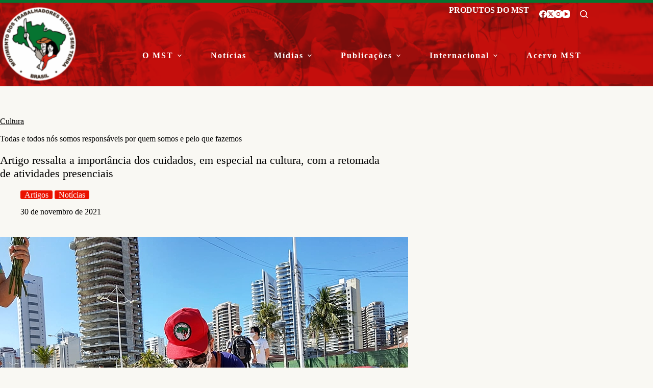

--- FILE ---
content_type: text/html; charset=UTF-8
request_url: https://mst.org.br/2021/11/30/todas-e-todos-nos-somos-responsaveis-por-quem-somos-e-pelo-que-fazemos/
body_size: 24140
content:
<!doctype html>
<html lang="pt-BR">
<head>
	
	<meta charset="UTF-8">
	<meta name="viewport" content="width=device-width, initial-scale=1, maximum-scale=5, viewport-fit=cover">
	<link rel="profile" href="https://gmpg.org/xfn/11">

	<meta name='robots' content='index, follow, max-image-preview:large, max-snippet:-1, max-video-preview:-1' />

	<!-- This site is optimized with the Yoast SEO plugin v26.6 - https://yoast.com/wordpress/plugins/seo/ -->
	<title>Todas e todos nós somos responsáveis por quem somos e pelo que fazemos - MST</title>
	<meta name="description" content="Site oficial do MST - Movimento dos Trabalhadores Rurais Sem Terra, contendo informações sobre Reforma Agrária, Agroecologia e Agricultura Familiar e Camponesa." />
	<link rel="canonical" href="https://mst.org.br/2021/11/30/todas-e-todos-nos-somos-responsaveis-por-quem-somos-e-pelo-que-fazemos/" />
	<meta property="og:locale" content="pt_BR" />
	<meta property="og:type" content="article" />
	<meta property="og:title" content="Todas e todos nós somos responsáveis por quem somos e pelo que fazemos - MST" />
	<meta property="og:description" content="Site oficial do MST - Movimento dos Trabalhadores Rurais Sem Terra, contendo informações sobre Reforma Agrária, Agroecologia e Agricultura Familiar e Camponesa." />
	<meta property="og:url" content="https://mst.org.br/2021/11/30/todas-e-todos-nos-somos-responsaveis-por-quem-somos-e-pelo-que-fazemos/" />
	<meta property="og:site_name" content="MST" />
	<meta property="article:published_time" content="2021-11-30T15:02:30+00:00" />
	<meta property="article:modified_time" content="2021-11-30T15:16:40+00:00" />
	<meta property="og:image" content="https://mst.org.br/wp-content/uploads/2020/09/mortos_covid19.jpeg" />
	<meta property="og:image:width" content="800" />
	<meta property="og:image:height" content="600" />
	<meta property="og:image:type" content="image/jpeg" />
	<meta name="author" content="Fernanda" />
	<meta name="twitter:card" content="summary_large_image" />
	<meta name="twitter:label1" content="Escrito por" />
	<meta name="twitter:data1" content="Fernanda" />
	<meta name="twitter:label2" content="Est. tempo de leitura" />
	<meta name="twitter:data2" content="5 minutos" />
	<script type="application/ld+json" class="yoast-schema-graph">{"@context":"https://schema.org","@graph":[{"@type":"Article","@id":"https://mst.org.br/2021/11/30/todas-e-todos-nos-somos-responsaveis-por-quem-somos-e-pelo-que-fazemos/#article","isPartOf":{"@id":"https://mst.org.br/2021/11/30/todas-e-todos-nos-somos-responsaveis-por-quem-somos-e-pelo-que-fazemos/"},"author":{"name":"Fernanda","@id":"https://mst.org.br/#/schema/person/644a184a11b4f8969e6f380f1e97b418"},"headline":"Todas e todos nós somos responsáveis por quem somos e pelo que fazemos","datePublished":"2021-11-30T15:02:30+00:00","dateModified":"2021-11-30T15:16:40+00:00","mainEntityOfPage":{"@id":"https://mst.org.br/2021/11/30/todas-e-todos-nos-somos-responsaveis-por-quem-somos-e-pelo-que-fazemos/"},"wordCount":956,"publisher":{"@id":"https://mst.org.br/#organization"},"image":{"@id":"https://mst.org.br/2021/11/30/todas-e-todos-nos-somos-responsaveis-por-quem-somos-e-pelo-que-fazemos/#primaryimage"},"thumbnailUrl":"https://mst.org.br/wp-content/uploads/2020/09/mortos_covid19.jpeg","keywords":["Covid-19","cultura"],"articleSection":["Artigos","Notícias"],"inLanguage":"pt-BR"},{"@type":"WebPage","@id":"https://mst.org.br/2021/11/30/todas-e-todos-nos-somos-responsaveis-por-quem-somos-e-pelo-que-fazemos/","url":"https://mst.org.br/2021/11/30/todas-e-todos-nos-somos-responsaveis-por-quem-somos-e-pelo-que-fazemos/","name":"Todas e todos nós somos responsáveis por quem somos e pelo que fazemos - MST","isPartOf":{"@id":"https://mst.org.br/#website"},"primaryImageOfPage":{"@id":"https://mst.org.br/2021/11/30/todas-e-todos-nos-somos-responsaveis-por-quem-somos-e-pelo-que-fazemos/#primaryimage"},"image":{"@id":"https://mst.org.br/2021/11/30/todas-e-todos-nos-somos-responsaveis-por-quem-somos-e-pelo-que-fazemos/#primaryimage"},"thumbnailUrl":"https://mst.org.br/wp-content/uploads/2020/09/mortos_covid19.jpeg","datePublished":"2021-11-30T15:02:30+00:00","dateModified":"2021-11-30T15:16:40+00:00","description":"Site oficial do MST - Movimento dos Trabalhadores Rurais Sem Terra, contendo informações sobre Reforma Agrária, Agroecologia e Agricultura Familiar e Camponesa.","breadcrumb":{"@id":"https://mst.org.br/2021/11/30/todas-e-todos-nos-somos-responsaveis-por-quem-somos-e-pelo-que-fazemos/#breadcrumb"},"inLanguage":"pt-BR","potentialAction":[{"@type":"ReadAction","target":["https://mst.org.br/2021/11/30/todas-e-todos-nos-somos-responsaveis-por-quem-somos-e-pelo-que-fazemos/"]}]},{"@type":"ImageObject","inLanguage":"pt-BR","@id":"https://mst.org.br/2021/11/30/todas-e-todos-nos-somos-responsaveis-por-quem-somos-e-pelo-que-fazemos/#primaryimage","url":"https://mst.org.br/wp-content/uploads/2020/09/mortos_covid19.jpeg","contentUrl":"https://mst.org.br/wp-content/uploads/2020/09/mortos_covid19.jpeg","width":800,"height":600,"caption":"En Fortaleza, militantes hicieron un acto simbólico y destacaron preocupación por los más de 126 mil fallecimientos por la covid-19 en Brasil - Aline oliveira/MST"},{"@type":"BreadcrumbList","@id":"https://mst.org.br/2021/11/30/todas-e-todos-nos-somos-responsaveis-por-quem-somos-e-pelo-que-fazemos/#breadcrumb","itemListElement":[{"@type":"ListItem","position":1,"name":"Início","item":"https://mst.org.br/"},{"@type":"ListItem","position":2,"name":"Todas e todos nós somos responsáveis por quem somos e pelo que fazemos"}]},{"@type":"WebSite","@id":"https://mst.org.br/#website","url":"https://mst.org.br/","name":"MST","description":"Movimento dos Trabalhadores Rurais Sem Terra","publisher":{"@id":"https://mst.org.br/#organization"},"potentialAction":[{"@type":"SearchAction","target":{"@type":"EntryPoint","urlTemplate":"https://mst.org.br/?s={search_term_string}"},"query-input":{"@type":"PropertyValueSpecification","valueRequired":true,"valueName":"search_term_string"}}],"inLanguage":"pt-BR"},{"@type":"Organization","@id":"https://mst.org.br/#organization","name":"MST - Movimento dos Trabalhadores Rurais Sem Terra","url":"https://mst.org.br/","logo":{"@type":"ImageObject","inLanguage":"pt-BR","@id":"https://mst.org.br/#/schema/logo/image/","url":"https://mst.org.br/wp-content/uploads/2019/11/logo.png","contentUrl":"https://mst.org.br/wp-content/uploads/2019/11/logo.png","width":172,"height":172,"caption":"MST - Movimento dos Trabalhadores Rurais Sem Terra"},"image":{"@id":"https://mst.org.br/#/schema/logo/image/"}},{"@type":"Person","@id":"https://mst.org.br/#/schema/person/644a184a11b4f8969e6f380f1e97b418","name":"Fernanda","image":{"@type":"ImageObject","inLanguage":"pt-BR","@id":"https://mst.org.br/#/schema/person/image/","url":"https://secure.gravatar.com/avatar/363dca904cc39e24806050404011e045a99e173cf3134b44b6aeb63013452408?s=96&d=mm&r=g","contentUrl":"https://secure.gravatar.com/avatar/363dca904cc39e24806050404011e045a99e173cf3134b44b6aeb63013452408?s=96&d=mm&r=g","caption":"Fernanda"},"url":""}]}</script>
	<!-- / Yoast SEO plugin. -->


<link rel='dns-prefetch' href='//fonts.googleapis.com' />
<link rel="alternate" type="application/rss+xml" title="Feed para MST &raquo;" href="https://mst.org.br/feed/" />
<link rel="alternate" type="application/rss+xml" title="Feed de comentários para MST &raquo;" href="https://mst.org.br/comments/feed/" />
<script id="wpp-js" src="https://mst.org.br/wp-content/plugins/wordpress-popular-posts/assets/js/wpp.min.js?ver=7.3.6" data-sampling="0" data-sampling-rate="100" data-api-url="https://mst.org.br/wp-json/wordpress-popular-posts" data-post-id="226055" data-token="3026beda0e" data-lang="0" data-debug="0"></script>
<link rel="alternate" title="oEmbed (JSON)" type="application/json+oembed" href="https://mst.org.br/wp-json/oembed/1.0/embed?url=https%3A%2F%2Fmst.org.br%2F2021%2F11%2F30%2Ftodas-e-todos-nos-somos-responsaveis-por-quem-somos-e-pelo-que-fazemos%2F" />
<link rel="alternate" title="oEmbed (XML)" type="text/xml+oembed" href="https://mst.org.br/wp-json/oembed/1.0/embed?url=https%3A%2F%2Fmst.org.br%2F2021%2F11%2F30%2Ftodas-e-todos-nos-somos-responsaveis-por-quem-somos-e-pelo-que-fazemos%2F&#038;format=xml" />
<style id='wp-img-auto-sizes-contain-inline-css'>
img:is([sizes=auto i],[sizes^="auto," i]){contain-intrinsic-size:3000px 1500px}
/*# sourceURL=wp-img-auto-sizes-contain-inline-css */
</style>
<link rel='stylesheet' id='blocksy-dynamic-global-css' href='https://mst.org.br/wp-content/uploads/blocksy/css/global.css' media='all' />
<link rel='stylesheet' id='wp-block-library-css' href='https://mst.org.br/wp-includes/css/dist/block-library/style.css' media='all' />
<link rel='stylesheet' id='my-custom-block-frontend-css-css' href='https://mst.org.br/wp-content/plugins/wpdm-gutenberg-blocks/build/style.css' media='all' />
<link rel='stylesheet' id='ugb-style-css-v2-css' href='https://mst.org.br/wp-content/plugins/stackable-ultimate-gutenberg-blocks/dist/deprecated/frontend_blocks_deprecated_v2.css' media='all' />
<style id='ugb-style-css-v2-inline-css'>
:root {--stk-block-width-default-detected: 1290px;}
:root {
			--content-width: 1290px;
		}
/*# sourceURL=ugb-style-css-v2-inline-css */
</style>
<link rel='stylesheet' id='fontawesome-free-css' href='https://mst.org.br/wp-content/plugins/getwid/vendors/fontawesome-free/css/all.min.css' media='all' />
<link rel='stylesheet' id='slick-css' href='https://mst.org.br/wp-content/plugins/getwid/vendors/slick/slick/slick.min.css' media='all' />
<link rel='stylesheet' id='slick-theme-css' href='https://mst.org.br/wp-content/plugins/getwid/vendors/slick/slick/slick-theme.min.css' media='all' />
<link rel='stylesheet' id='mp-fancybox-css' href='https://mst.org.br/wp-content/plugins/getwid/vendors/mp-fancybox/jquery.fancybox.min.css' media='all' />
<link rel='stylesheet' id='getwid-blocks-css' href='https://mst.org.br/wp-content/plugins/getwid/assets/css/blocks.style.css' media='all' />
<style id='getwid-blocks-inline-css'>
.wp-block-getwid-section .wp-block-getwid-section__wrapper .wp-block-getwid-section__inner-wrapper{max-width: 1290px;}
/*# sourceURL=getwid-blocks-inline-css */
</style>
<style id='global-styles-inline-css'>
:root{--wp--preset--aspect-ratio--square: 1;--wp--preset--aspect-ratio--4-3: 4/3;--wp--preset--aspect-ratio--3-4: 3/4;--wp--preset--aspect-ratio--3-2: 3/2;--wp--preset--aspect-ratio--2-3: 2/3;--wp--preset--aspect-ratio--16-9: 16/9;--wp--preset--aspect-ratio--9-16: 9/16;--wp--preset--color--black: #000000;--wp--preset--color--cyan-bluish-gray: #abb8c3;--wp--preset--color--white: #ffffff;--wp--preset--color--pale-pink: #f78da7;--wp--preset--color--vivid-red: #cf2e2e;--wp--preset--color--luminous-vivid-orange: #ff6900;--wp--preset--color--luminous-vivid-amber: #fcb900;--wp--preset--color--light-green-cyan: #7bdcb5;--wp--preset--color--vivid-green-cyan: #00d084;--wp--preset--color--pale-cyan-blue: #8ed1fc;--wp--preset--color--vivid-cyan-blue: #0693e3;--wp--preset--color--vivid-purple: #9b51e0;--wp--preset--color--palette-color-1: var(--theme-palette-color-1, #eb1200);--wp--preset--color--palette-color-2: var(--theme-palette-color-2, #cb0a01);--wp--preset--color--palette-color-3: var(--theme-palette-color-3, #000000);--wp--preset--color--palette-color-4: var(--theme-palette-color-4, #057430);--wp--preset--color--palette-color-5: var(--theme-palette-color-5, #ffffff);--wp--preset--gradient--vivid-cyan-blue-to-vivid-purple: linear-gradient(135deg,rgb(6,147,227) 0%,rgb(155,81,224) 100%);--wp--preset--gradient--light-green-cyan-to-vivid-green-cyan: linear-gradient(135deg,rgb(122,220,180) 0%,rgb(0,208,130) 100%);--wp--preset--gradient--luminous-vivid-amber-to-luminous-vivid-orange: linear-gradient(135deg,rgb(252,185,0) 0%,rgb(255,105,0) 100%);--wp--preset--gradient--luminous-vivid-orange-to-vivid-red: linear-gradient(135deg,rgb(255,105,0) 0%,rgb(207,46,46) 100%);--wp--preset--gradient--very-light-gray-to-cyan-bluish-gray: linear-gradient(135deg,rgb(238,238,238) 0%,rgb(169,184,195) 100%);--wp--preset--gradient--cool-to-warm-spectrum: linear-gradient(135deg,rgb(74,234,220) 0%,rgb(151,120,209) 20%,rgb(207,42,186) 40%,rgb(238,44,130) 60%,rgb(251,105,98) 80%,rgb(254,248,76) 100%);--wp--preset--gradient--blush-light-purple: linear-gradient(135deg,rgb(255,206,236) 0%,rgb(152,150,240) 100%);--wp--preset--gradient--blush-bordeaux: linear-gradient(135deg,rgb(254,205,165) 0%,rgb(254,45,45) 50%,rgb(107,0,62) 100%);--wp--preset--gradient--luminous-dusk: linear-gradient(135deg,rgb(255,203,112) 0%,rgb(199,81,192) 50%,rgb(65,88,208) 100%);--wp--preset--gradient--pale-ocean: linear-gradient(135deg,rgb(255,245,203) 0%,rgb(182,227,212) 50%,rgb(51,167,181) 100%);--wp--preset--gradient--electric-grass: linear-gradient(135deg,rgb(202,248,128) 0%,rgb(113,206,126) 100%);--wp--preset--gradient--midnight: linear-gradient(135deg,rgb(2,3,129) 0%,rgb(40,116,252) 100%);--wp--preset--gradient--juicy-peach: linear-gradient(to right, #ffecd2 0%, #fcb69f 100%);--wp--preset--gradient--young-passion: linear-gradient(to right, #ff8177 0%, #ff867a 0%, #ff8c7f 21%, #f99185 52%, #cf556c 78%, #b12a5b 100%);--wp--preset--gradient--true-sunset: linear-gradient(to right, #fa709a 0%, #fee140 100%);--wp--preset--gradient--morpheus-den: linear-gradient(to top, #30cfd0 0%, #330867 100%);--wp--preset--gradient--plum-plate: linear-gradient(135deg, #667eea 0%, #764ba2 100%);--wp--preset--gradient--aqua-splash: linear-gradient(15deg, #13547a 0%, #80d0c7 100%);--wp--preset--gradient--love-kiss: linear-gradient(to top, #ff0844 0%, #ffb199 100%);--wp--preset--gradient--new-retrowave: linear-gradient(to top, #3b41c5 0%, #a981bb 49%, #ffc8a9 100%);--wp--preset--gradient--plum-bath: linear-gradient(to top, #cc208e 0%, #6713d2 100%);--wp--preset--gradient--high-flight: linear-gradient(to right, #0acffe 0%, #495aff 100%);--wp--preset--gradient--teen-party: linear-gradient(-225deg, #FF057C 0%, #8D0B93 50%, #321575 100%);--wp--preset--gradient--fabled-sunset: linear-gradient(-225deg, #231557 0%, #44107A 29%, #FF1361 67%, #FFF800 100%);--wp--preset--gradient--arielle-smile: radial-gradient(circle 248px at center, #16d9e3 0%, #30c7ec 47%, #46aef7 100%);--wp--preset--gradient--itmeo-branding: linear-gradient(180deg, #2af598 0%, #009efd 100%);--wp--preset--gradient--deep-blue: linear-gradient(to right, #6a11cb 0%, #2575fc 100%);--wp--preset--gradient--strong-bliss: linear-gradient(to right, #f78ca0 0%, #f9748f 19%, #fd868c 60%, #fe9a8b 100%);--wp--preset--gradient--sweet-period: linear-gradient(to top, #3f51b1 0%, #5a55ae 13%, #7b5fac 25%, #8f6aae 38%, #a86aa4 50%, #cc6b8e 62%, #f18271 75%, #f3a469 87%, #f7c978 100%);--wp--preset--gradient--purple-division: linear-gradient(to top, #7028e4 0%, #e5b2ca 100%);--wp--preset--gradient--cold-evening: linear-gradient(to top, #0c3483 0%, #a2b6df 100%, #6b8cce 100%, #a2b6df 100%);--wp--preset--gradient--mountain-rock: linear-gradient(to right, #868f96 0%, #596164 100%);--wp--preset--gradient--desert-hump: linear-gradient(to top, #c79081 0%, #dfa579 100%);--wp--preset--gradient--ethernal-constance: linear-gradient(to top, #09203f 0%, #537895 100%);--wp--preset--gradient--happy-memories: linear-gradient(-60deg, #ff5858 0%, #f09819 100%);--wp--preset--gradient--grown-early: linear-gradient(to top, #0ba360 0%, #3cba92 100%);--wp--preset--gradient--morning-salad: linear-gradient(-225deg, #B7F8DB 0%, #50A7C2 100%);--wp--preset--gradient--night-call: linear-gradient(-225deg, #AC32E4 0%, #7918F2 48%, #4801FF 100%);--wp--preset--gradient--mind-crawl: linear-gradient(-225deg, #473B7B 0%, #3584A7 51%, #30D2BE 100%);--wp--preset--gradient--angel-care: linear-gradient(-225deg, #FFE29F 0%, #FFA99F 48%, #FF719A 100%);--wp--preset--gradient--juicy-cake: linear-gradient(to top, #e14fad 0%, #f9d423 100%);--wp--preset--gradient--rich-metal: linear-gradient(to right, #d7d2cc 0%, #304352 100%);--wp--preset--gradient--mole-hall: linear-gradient(-20deg, #616161 0%, #9bc5c3 100%);--wp--preset--gradient--cloudy-knoxville: linear-gradient(120deg, #fdfbfb 0%, #ebedee 100%);--wp--preset--gradient--soft-grass: linear-gradient(to top, #c1dfc4 0%, #deecdd 100%);--wp--preset--gradient--saint-petersburg: linear-gradient(135deg, #f5f7fa 0%, #c3cfe2 100%);--wp--preset--gradient--everlasting-sky: linear-gradient(135deg, #fdfcfb 0%, #e2d1c3 100%);--wp--preset--gradient--kind-steel: linear-gradient(-20deg, #e9defa 0%, #fbfcdb 100%);--wp--preset--gradient--over-sun: linear-gradient(60deg, #abecd6 0%, #fbed96 100%);--wp--preset--gradient--premium-white: linear-gradient(to top, #d5d4d0 0%, #d5d4d0 1%, #eeeeec 31%, #efeeec 75%, #e9e9e7 100%);--wp--preset--gradient--clean-mirror: linear-gradient(45deg, #93a5cf 0%, #e4efe9 100%);--wp--preset--gradient--wild-apple: linear-gradient(to top, #d299c2 0%, #fef9d7 100%);--wp--preset--gradient--snow-again: linear-gradient(to top, #e6e9f0 0%, #eef1f5 100%);--wp--preset--gradient--confident-cloud: linear-gradient(to top, #dad4ec 0%, #dad4ec 1%, #f3e7e9 100%);--wp--preset--gradient--glass-water: linear-gradient(to top, #dfe9f3 0%, white 100%);--wp--preset--gradient--perfect-white: linear-gradient(-225deg, #E3FDF5 0%, #FFE6FA 100%);--wp--preset--font-size--small: 13px;--wp--preset--font-size--medium: 20px;--wp--preset--font-size--large: clamp(22px, 1.375rem + ((1vw - 3.2px) * 0.625), 30px);--wp--preset--font-size--x-large: clamp(30px, 1.875rem + ((1vw - 3.2px) * 1.563), 50px);--wp--preset--font-size--xx-large: clamp(45px, 2.813rem + ((1vw - 3.2px) * 2.734), 80px);--wp--preset--font-family--mercadillo-2: ct_font_mercadillo2;--wp--preset--spacing--20: 0.44rem;--wp--preset--spacing--30: 0.67rem;--wp--preset--spacing--40: 1rem;--wp--preset--spacing--50: 1.5rem;--wp--preset--spacing--60: 2.25rem;--wp--preset--spacing--70: 3.38rem;--wp--preset--spacing--80: 5.06rem;--wp--preset--shadow--natural: 6px 6px 9px rgba(0, 0, 0, 0.2);--wp--preset--shadow--deep: 12px 12px 50px rgba(0, 0, 0, 0.4);--wp--preset--shadow--sharp: 6px 6px 0px rgba(0, 0, 0, 0.2);--wp--preset--shadow--outlined: 6px 6px 0px -3px rgb(255, 255, 255), 6px 6px rgb(0, 0, 0);--wp--preset--shadow--crisp: 6px 6px 0px rgb(0, 0, 0);}:root { --wp--style--global--content-size: var(--theme-block-max-width);--wp--style--global--wide-size: var(--theme-block-wide-max-width); }:where(body) { margin: 0; }.wp-site-blocks > .alignleft { float: left; margin-right: 2em; }.wp-site-blocks > .alignright { float: right; margin-left: 2em; }.wp-site-blocks > .aligncenter { justify-content: center; margin-left: auto; margin-right: auto; }:where(.wp-site-blocks) > * { margin-block-start: var(--theme-content-spacing); margin-block-end: 0; }:where(.wp-site-blocks) > :first-child { margin-block-start: 0; }:where(.wp-site-blocks) > :last-child { margin-block-end: 0; }:root { --wp--style--block-gap: var(--theme-content-spacing); }:root :where(.is-layout-flow) > :first-child{margin-block-start: 0;}:root :where(.is-layout-flow) > :last-child{margin-block-end: 0;}:root :where(.is-layout-flow) > *{margin-block-start: var(--theme-content-spacing);margin-block-end: 0;}:root :where(.is-layout-constrained) > :first-child{margin-block-start: 0;}:root :where(.is-layout-constrained) > :last-child{margin-block-end: 0;}:root :where(.is-layout-constrained) > *{margin-block-start: var(--theme-content-spacing);margin-block-end: 0;}:root :where(.is-layout-flex){gap: var(--theme-content-spacing);}:root :where(.is-layout-grid){gap: var(--theme-content-spacing);}.is-layout-flow > .alignleft{float: left;margin-inline-start: 0;margin-inline-end: 2em;}.is-layout-flow > .alignright{float: right;margin-inline-start: 2em;margin-inline-end: 0;}.is-layout-flow > .aligncenter{margin-left: auto !important;margin-right: auto !important;}.is-layout-constrained > .alignleft{float: left;margin-inline-start: 0;margin-inline-end: 2em;}.is-layout-constrained > .alignright{float: right;margin-inline-start: 2em;margin-inline-end: 0;}.is-layout-constrained > .aligncenter{margin-left: auto !important;margin-right: auto !important;}.is-layout-constrained > :where(:not(.alignleft):not(.alignright):not(.alignfull)){max-width: var(--wp--style--global--content-size);margin-left: auto !important;margin-right: auto !important;}.is-layout-constrained > .alignwide{max-width: var(--wp--style--global--wide-size);}body .is-layout-flex{display: flex;}.is-layout-flex{flex-wrap: wrap;align-items: center;}.is-layout-flex > :is(*, div){margin: 0;}body .is-layout-grid{display: grid;}.is-layout-grid > :is(*, div){margin: 0;}body{padding-top: 0px;padding-right: 0px;padding-bottom: 0px;padding-left: 0px;}:root :where(.wp-element-button, .wp-block-button__link){font-style: inherit;font-weight: inherit;letter-spacing: inherit;text-transform: inherit;}.has-black-color{color: var(--wp--preset--color--black) !important;}.has-cyan-bluish-gray-color{color: var(--wp--preset--color--cyan-bluish-gray) !important;}.has-white-color{color: var(--wp--preset--color--white) !important;}.has-pale-pink-color{color: var(--wp--preset--color--pale-pink) !important;}.has-vivid-red-color{color: var(--wp--preset--color--vivid-red) !important;}.has-luminous-vivid-orange-color{color: var(--wp--preset--color--luminous-vivid-orange) !important;}.has-luminous-vivid-amber-color{color: var(--wp--preset--color--luminous-vivid-amber) !important;}.has-light-green-cyan-color{color: var(--wp--preset--color--light-green-cyan) !important;}.has-vivid-green-cyan-color{color: var(--wp--preset--color--vivid-green-cyan) !important;}.has-pale-cyan-blue-color{color: var(--wp--preset--color--pale-cyan-blue) !important;}.has-vivid-cyan-blue-color{color: var(--wp--preset--color--vivid-cyan-blue) !important;}.has-vivid-purple-color{color: var(--wp--preset--color--vivid-purple) !important;}.has-palette-color-1-color{color: var(--wp--preset--color--palette-color-1) !important;}.has-palette-color-2-color{color: var(--wp--preset--color--palette-color-2) !important;}.has-palette-color-3-color{color: var(--wp--preset--color--palette-color-3) !important;}.has-palette-color-4-color{color: var(--wp--preset--color--palette-color-4) !important;}.has-palette-color-5-color{color: var(--wp--preset--color--palette-color-5) !important;}.has-black-background-color{background-color: var(--wp--preset--color--black) !important;}.has-cyan-bluish-gray-background-color{background-color: var(--wp--preset--color--cyan-bluish-gray) !important;}.has-white-background-color{background-color: var(--wp--preset--color--white) !important;}.has-pale-pink-background-color{background-color: var(--wp--preset--color--pale-pink) !important;}.has-vivid-red-background-color{background-color: var(--wp--preset--color--vivid-red) !important;}.has-luminous-vivid-orange-background-color{background-color: var(--wp--preset--color--luminous-vivid-orange) !important;}.has-luminous-vivid-amber-background-color{background-color: var(--wp--preset--color--luminous-vivid-amber) !important;}.has-light-green-cyan-background-color{background-color: var(--wp--preset--color--light-green-cyan) !important;}.has-vivid-green-cyan-background-color{background-color: var(--wp--preset--color--vivid-green-cyan) !important;}.has-pale-cyan-blue-background-color{background-color: var(--wp--preset--color--pale-cyan-blue) !important;}.has-vivid-cyan-blue-background-color{background-color: var(--wp--preset--color--vivid-cyan-blue) !important;}.has-vivid-purple-background-color{background-color: var(--wp--preset--color--vivid-purple) !important;}.has-palette-color-1-background-color{background-color: var(--wp--preset--color--palette-color-1) !important;}.has-palette-color-2-background-color{background-color: var(--wp--preset--color--palette-color-2) !important;}.has-palette-color-3-background-color{background-color: var(--wp--preset--color--palette-color-3) !important;}.has-palette-color-4-background-color{background-color: var(--wp--preset--color--palette-color-4) !important;}.has-palette-color-5-background-color{background-color: var(--wp--preset--color--palette-color-5) !important;}.has-black-border-color{border-color: var(--wp--preset--color--black) !important;}.has-cyan-bluish-gray-border-color{border-color: var(--wp--preset--color--cyan-bluish-gray) !important;}.has-white-border-color{border-color: var(--wp--preset--color--white) !important;}.has-pale-pink-border-color{border-color: var(--wp--preset--color--pale-pink) !important;}.has-vivid-red-border-color{border-color: var(--wp--preset--color--vivid-red) !important;}.has-luminous-vivid-orange-border-color{border-color: var(--wp--preset--color--luminous-vivid-orange) !important;}.has-luminous-vivid-amber-border-color{border-color: var(--wp--preset--color--luminous-vivid-amber) !important;}.has-light-green-cyan-border-color{border-color: var(--wp--preset--color--light-green-cyan) !important;}.has-vivid-green-cyan-border-color{border-color: var(--wp--preset--color--vivid-green-cyan) !important;}.has-pale-cyan-blue-border-color{border-color: var(--wp--preset--color--pale-cyan-blue) !important;}.has-vivid-cyan-blue-border-color{border-color: var(--wp--preset--color--vivid-cyan-blue) !important;}.has-vivid-purple-border-color{border-color: var(--wp--preset--color--vivid-purple) !important;}.has-palette-color-1-border-color{border-color: var(--wp--preset--color--palette-color-1) !important;}.has-palette-color-2-border-color{border-color: var(--wp--preset--color--palette-color-2) !important;}.has-palette-color-3-border-color{border-color: var(--wp--preset--color--palette-color-3) !important;}.has-palette-color-4-border-color{border-color: var(--wp--preset--color--palette-color-4) !important;}.has-palette-color-5-border-color{border-color: var(--wp--preset--color--palette-color-5) !important;}.has-vivid-cyan-blue-to-vivid-purple-gradient-background{background: var(--wp--preset--gradient--vivid-cyan-blue-to-vivid-purple) !important;}.has-light-green-cyan-to-vivid-green-cyan-gradient-background{background: var(--wp--preset--gradient--light-green-cyan-to-vivid-green-cyan) !important;}.has-luminous-vivid-amber-to-luminous-vivid-orange-gradient-background{background: var(--wp--preset--gradient--luminous-vivid-amber-to-luminous-vivid-orange) !important;}.has-luminous-vivid-orange-to-vivid-red-gradient-background{background: var(--wp--preset--gradient--luminous-vivid-orange-to-vivid-red) !important;}.has-very-light-gray-to-cyan-bluish-gray-gradient-background{background: var(--wp--preset--gradient--very-light-gray-to-cyan-bluish-gray) !important;}.has-cool-to-warm-spectrum-gradient-background{background: var(--wp--preset--gradient--cool-to-warm-spectrum) !important;}.has-blush-light-purple-gradient-background{background: var(--wp--preset--gradient--blush-light-purple) !important;}.has-blush-bordeaux-gradient-background{background: var(--wp--preset--gradient--blush-bordeaux) !important;}.has-luminous-dusk-gradient-background{background: var(--wp--preset--gradient--luminous-dusk) !important;}.has-pale-ocean-gradient-background{background: var(--wp--preset--gradient--pale-ocean) !important;}.has-electric-grass-gradient-background{background: var(--wp--preset--gradient--electric-grass) !important;}.has-midnight-gradient-background{background: var(--wp--preset--gradient--midnight) !important;}.has-juicy-peach-gradient-background{background: var(--wp--preset--gradient--juicy-peach) !important;}.has-young-passion-gradient-background{background: var(--wp--preset--gradient--young-passion) !important;}.has-true-sunset-gradient-background{background: var(--wp--preset--gradient--true-sunset) !important;}.has-morpheus-den-gradient-background{background: var(--wp--preset--gradient--morpheus-den) !important;}.has-plum-plate-gradient-background{background: var(--wp--preset--gradient--plum-plate) !important;}.has-aqua-splash-gradient-background{background: var(--wp--preset--gradient--aqua-splash) !important;}.has-love-kiss-gradient-background{background: var(--wp--preset--gradient--love-kiss) !important;}.has-new-retrowave-gradient-background{background: var(--wp--preset--gradient--new-retrowave) !important;}.has-plum-bath-gradient-background{background: var(--wp--preset--gradient--plum-bath) !important;}.has-high-flight-gradient-background{background: var(--wp--preset--gradient--high-flight) !important;}.has-teen-party-gradient-background{background: var(--wp--preset--gradient--teen-party) !important;}.has-fabled-sunset-gradient-background{background: var(--wp--preset--gradient--fabled-sunset) !important;}.has-arielle-smile-gradient-background{background: var(--wp--preset--gradient--arielle-smile) !important;}.has-itmeo-branding-gradient-background{background: var(--wp--preset--gradient--itmeo-branding) !important;}.has-deep-blue-gradient-background{background: var(--wp--preset--gradient--deep-blue) !important;}.has-strong-bliss-gradient-background{background: var(--wp--preset--gradient--strong-bliss) !important;}.has-sweet-period-gradient-background{background: var(--wp--preset--gradient--sweet-period) !important;}.has-purple-division-gradient-background{background: var(--wp--preset--gradient--purple-division) !important;}.has-cold-evening-gradient-background{background: var(--wp--preset--gradient--cold-evening) !important;}.has-mountain-rock-gradient-background{background: var(--wp--preset--gradient--mountain-rock) !important;}.has-desert-hump-gradient-background{background: var(--wp--preset--gradient--desert-hump) !important;}.has-ethernal-constance-gradient-background{background: var(--wp--preset--gradient--ethernal-constance) !important;}.has-happy-memories-gradient-background{background: var(--wp--preset--gradient--happy-memories) !important;}.has-grown-early-gradient-background{background: var(--wp--preset--gradient--grown-early) !important;}.has-morning-salad-gradient-background{background: var(--wp--preset--gradient--morning-salad) !important;}.has-night-call-gradient-background{background: var(--wp--preset--gradient--night-call) !important;}.has-mind-crawl-gradient-background{background: var(--wp--preset--gradient--mind-crawl) !important;}.has-angel-care-gradient-background{background: var(--wp--preset--gradient--angel-care) !important;}.has-juicy-cake-gradient-background{background: var(--wp--preset--gradient--juicy-cake) !important;}.has-rich-metal-gradient-background{background: var(--wp--preset--gradient--rich-metal) !important;}.has-mole-hall-gradient-background{background: var(--wp--preset--gradient--mole-hall) !important;}.has-cloudy-knoxville-gradient-background{background: var(--wp--preset--gradient--cloudy-knoxville) !important;}.has-soft-grass-gradient-background{background: var(--wp--preset--gradient--soft-grass) !important;}.has-saint-petersburg-gradient-background{background: var(--wp--preset--gradient--saint-petersburg) !important;}.has-everlasting-sky-gradient-background{background: var(--wp--preset--gradient--everlasting-sky) !important;}.has-kind-steel-gradient-background{background: var(--wp--preset--gradient--kind-steel) !important;}.has-over-sun-gradient-background{background: var(--wp--preset--gradient--over-sun) !important;}.has-premium-white-gradient-background{background: var(--wp--preset--gradient--premium-white) !important;}.has-clean-mirror-gradient-background{background: var(--wp--preset--gradient--clean-mirror) !important;}.has-wild-apple-gradient-background{background: var(--wp--preset--gradient--wild-apple) !important;}.has-snow-again-gradient-background{background: var(--wp--preset--gradient--snow-again) !important;}.has-confident-cloud-gradient-background{background: var(--wp--preset--gradient--confident-cloud) !important;}.has-glass-water-gradient-background{background: var(--wp--preset--gradient--glass-water) !important;}.has-perfect-white-gradient-background{background: var(--wp--preset--gradient--perfect-white) !important;}.has-small-font-size{font-size: var(--wp--preset--font-size--small) !important;}.has-medium-font-size{font-size: var(--wp--preset--font-size--medium) !important;}.has-large-font-size{font-size: var(--wp--preset--font-size--large) !important;}.has-x-large-font-size{font-size: var(--wp--preset--font-size--x-large) !important;}.has-xx-large-font-size{font-size: var(--wp--preset--font-size--xx-large) !important;}.has-mercadillo-2-font-family{font-family: var(--wp--preset--font-family--mercadillo-2) !important;}
:root :where(.wp-block-pullquote){font-size: clamp(0.984em, 0.984rem + ((1vw - 0.2em) * 0.645), 1.5em);line-height: 1.6;}
/*# sourceURL=global-styles-inline-css */
</style>
<link rel='stylesheet' id='wpdm-fonticon-css' href='https://mst.org.br/wp-content/plugins/download-manager/assets/wpdm-iconfont/css/wpdm-icons.css' media='all' />
<link rel='stylesheet' id='wpdm-front-css' href='https://mst.org.br/wp-content/plugins/download-manager/assets/css/front.min.css' media='all' />
<link rel='stylesheet' id='foobox-free-min-css' href='https://mst.org.br/wp-content/plugins/foobox-image-lightbox/free/css/foobox.free.min.css' media='all' />
<link rel='stylesheet' id='wordpress-popular-posts-css-css' href='https://mst.org.br/wp-content/plugins/wordpress-popular-posts/assets/css/wpp.css' media='all' />
<link rel='stylesheet' id='blocksy-css' href='https://mst.org.br/wp-content/themes/blocksy/style.css' media='all' />
<link rel='stylesheet' id='child-style-css' href='https://mst.org.br/wp-content/themes/mstheme/style.css' media='all' />
<link rel='stylesheet' id='blocksy-fonts-font-source-google-css' href='https://fonts.googleapis.com/css2?family=EB%20Garamond:wght@400;700&#038;display=swap' media='all' />
<link rel='stylesheet' id='ct-main-styles-css' href='https://mst.org.br/wp-content/themes/blocksy/static/bundle/main.min.css' media='all' />
<link rel='stylesheet' id='ct-page-title-styles-css' href='https://mst.org.br/wp-content/themes/blocksy/static/bundle/page-title.min.css' media='all' />
<link rel='stylesheet' id='ct-getwid-styles-css' href='https://mst.org.br/wp-content/themes/blocksy/static/bundle/getwid.min.css' media='all' />
<link rel='stylesheet' id='ct-stackable-styles-css' href='https://mst.org.br/wp-content/themes/blocksy/static/bundle/stackable.min.css' media='all' />
<link rel='stylesheet' id='blocksy-pro-search-input-styles-css' href='https://mst.org.br/wp-content/plugins/blocksy-companion-pro/framework/premium/static/bundle/search-input.min.css' media='all' />
<script id="ugb-block-frontend-js-v2-js-extra">
var stackable = {"restUrl":"https://mst.org.br/wp-json/"};
//# sourceURL=ugb-block-frontend-js-v2-js-extra
</script>
<script src="https://mst.org.br/wp-content/plugins/stackable-ultimate-gutenberg-blocks/dist/deprecated/frontend_blocks_deprecated_v2.js" id="ugb-block-frontend-js-v2-js"></script>
<script src="https://mst.org.br/wp-includes/js/jquery/jquery.js" id="jquery-core-js"></script>
<script src="https://mst.org.br/wp-includes/js/jquery/jquery-migrate.js" id="jquery-migrate-js"></script>
<script src="https://mst.org.br/wp-content/plugins/download-manager/assets/js/wpdm.min.js" id="wpdm-frontend-js-js"></script>
<script id="wpdm-frontjs-js-extra">
var wpdm_url = {"home":"https://mst.org.br/","site":"https://mst.org.br/","ajax":"https://mst.org.br/wp-admin/admin-ajax.php"};
var wpdm_js = {"spinner":"\u003Ci class=\"wpdm-icon wpdm-sun wpdm-spin\"\u003E\u003C/i\u003E","client_id":"43b2a5043b973e2d608d490fbd1b969d"};
var wpdm_strings = {"pass_var":"Password Verified!","pass_var_q":"Please click following button to start download.","start_dl":"Start Download"};
//# sourceURL=wpdm-frontjs-js-extra
</script>
<script src="https://mst.org.br/wp-content/plugins/download-manager/assets/js/front.min.js" id="wpdm-frontjs-js"></script>
<script src="https://mst.org.br/wp-content/plugins/sticky-menu-or-anything-on-scroll/assets/js/jq-sticky-anything.min.js" id="stickyAnythingLib-js"></script>
<script id="foobox-free-min-js-before">
/* Run FooBox FREE (v2.7.35) */
var FOOBOX = window.FOOBOX = {
	ready: true,
	disableOthers: false,
	o: {wordpress: { enabled: true }, countMessage:'image %index of %total', captions: { dataTitle: ["captionTitle","title"], dataDesc: ["captionDesc","description"] }, rel: '', excludes:'.fbx-link,.nofoobox,.nolightbox,a[href*="pinterest.com/pin/create/button/"]', affiliate : { enabled: false }},
	selectors: [
		".foogallery-container.foogallery-lightbox-foobox", ".foogallery-container.foogallery-lightbox-foobox-free", ".gallery", ".wp-block-gallery", ".wp-caption", ".wp-block-image", "a:has(img[class*=wp-image-])", ".foobox"
	],
	pre: function( $ ){
		// Custom JavaScript (Pre)
		
	},
	post: function( $ ){
		// Custom JavaScript (Post)
		
		// Custom Captions Code
		
	},
	custom: function( $ ){
		// Custom Extra JS
		
	}
};
//# sourceURL=foobox-free-min-js-before
</script>
<script src="https://mst.org.br/wp-content/plugins/foobox-image-lightbox/free/js/foobox.free.min.js" id="foobox-free-min-js"></script>
<link rel="https://api.w.org/" href="https://mst.org.br/wp-json/" /><link rel="alternate" title="JSON" type="application/json" href="https://mst.org.br/wp-json/wp/v2/posts/226055" /><link rel="EditURI" type="application/rsd+xml" title="RSD" href="https://mst.org.br/xmlrpc.php?rsd" />
<link rel='shortlink' href='https://mst.org.br/?p=226055' />
            <style id="wpp-loading-animation-styles">@-webkit-keyframes bgslide{from{background-position-x:0}to{background-position-x:-200%}}@keyframes bgslide{from{background-position-x:0}to{background-position-x:-200%}}.wpp-widget-block-placeholder,.wpp-shortcode-placeholder{margin:0 auto;width:60px;height:3px;background:#dd3737;background:linear-gradient(90deg,#dd3737 0%,#571313 10%,#dd3737 100%);background-size:200% auto;border-radius:3px;-webkit-animation:bgslide 1s infinite linear;animation:bgslide 1s infinite linear}</style>
            <noscript><link rel='stylesheet' href='https://mst.org.br/wp-content/themes/blocksy/static/bundle/no-scripts.min.css' type='text/css'></noscript>
<noscript><style>.lazyload[data-src]{display:none !important;}</style></noscript><style>.lazyload{background-image:none !important;}.lazyload:before{background-image:none !important;}</style><style id="uagb-style-conditional-extension">@media (min-width: 1025px){body .uag-hide-desktop.uagb-google-map__wrap,body .uag-hide-desktop{display:none !important}}@media (min-width: 768px) and (max-width: 1024px){body .uag-hide-tab.uagb-google-map__wrap,body .uag-hide-tab{display:none !important}}@media (max-width: 767px){body .uag-hide-mob.uagb-google-map__wrap,body .uag-hide-mob{display:none !important}}</style><link rel="icon" href="https://mst.org.br/wp-content/uploads/2019/10/cropped-logo-32x32.png" sizes="32x32" />
<link rel="icon" href="https://mst.org.br/wp-content/uploads/2019/10/cropped-logo-192x192.png" sizes="192x192" />
<link rel="apple-touch-icon" href="https://mst.org.br/wp-content/uploads/2019/10/cropped-logo-180x180.png" />
<meta name="msapplication-TileImage" content="https://mst.org.br/wp-content/uploads/2019/10/cropped-logo-270x270.png" />
		<style id="wp-custom-css">
			@media (min-width: 768px) and (max-width: 1024px) {
body .uag-hide-tab.uagb-google-map__wrap, body .uag-hide-tab {		
		display: none !important;
	}
}
@media (max-width: 768px) {
body .uag-hide-mobile.uagb-google-map__wrap, body .uag-hide-mobile {
		display: none !important;
	}
}
@media (min-width: 1025px) {
	body .uag-hide-desktop.uagb-google-map__wrap, body .uag-hide-desktop {
		display: none !important;
	}
}

		</style>
		<meta name="generator" content="WordPress Download Manager 3.3.37" />
                <style>
        /* WPDM Link Template Styles */        </style>
                <style>

            :root {
                --color-primary: #4a8eff;
                --color-primary-rgb: 74, 142, 255;
                --color-primary-hover: #5998ff;
                --color-primary-active: #3281ff;
                --clr-sec: #6c757d;
                --clr-sec-rgb: 108, 117, 125;
                --clr-sec-hover: #6c757d;
                --clr-sec-active: #6c757d;
                --color-secondary: #6c757d;
                --color-secondary-rgb: 108, 117, 125;
                --color-secondary-hover: #6c757d;
                --color-secondary-active: #6c757d;
                --color-success: #018e11;
                --color-success-rgb: 1, 142, 17;
                --color-success-hover: #0aad01;
                --color-success-active: #0c8c01;
                --color-info: #2CA8FF;
                --color-info-rgb: 44, 168, 255;
                --color-info-hover: #2CA8FF;
                --color-info-active: #2CA8FF;
                --color-warning: #FFB236;
                --color-warning-rgb: 255, 178, 54;
                --color-warning-hover: #FFB236;
                --color-warning-active: #FFB236;
                --color-danger: #ff5062;
                --color-danger-rgb: 255, 80, 98;
                --color-danger-hover: #ff5062;
                --color-danger-active: #ff5062;
                --color-green: #30b570;
                --color-blue: #0073ff;
                --color-purple: #8557D3;
                --color-red: #ff5062;
                --color-muted: rgba(69, 89, 122, 0.6);
                --wpdm-font: "Sen", -apple-system, BlinkMacSystemFont, "Segoe UI", Roboto, Helvetica, Arial, sans-serif, "Apple Color Emoji", "Segoe UI Emoji", "Segoe UI Symbol";
            }

            .wpdm-download-link.btn.btn-primary {
                border-radius: 4px;
            }


        </style>
        	
    <!-- Matomo -->
    <script type='text/javascript'>
      var _paq = window._paq || [];
      _paq.push(['trackPageView']);
      _paq.push(['enableLinkTracking']);
      (function() {
        var u='//matomo.mst.org.br/';
        _paq.push(['setTrackerUrl', u+'matomo.php']);
        _paq.push(['setSiteId', '12']);
        var d=document, g=d.createElement('script'), s=d.getElementsByTagName('script')[0];
        g.type='text/javascript'; g.async=true; g.defer=true; g.src=u+'matomo.js'; s.parentNode.insertBefore(g,s);
      })();
    </script>
    <!-- End Matomo Code -->
  </head>


<body class="wp-singular post-template-default single single-post postid-226055 single-format-standard wp-custom-logo wp-embed-responsive wp-theme-blocksy wp-child-theme-mstheme stk--is-blocksy-theme" data-link="type-2" data-prefix="single_blog_post" data-header="type-1" data-footer="type-1" itemscope="itemscope" itemtype="https://schema.org/Blog">

<a class="skip-link screen-reader-text" href="#main">Pular para o conteúdo</a><div class="ct-drawer-canvas" data-location="start">
		<div id="search-modal" class="ct-panel" data-behaviour="modal" role="dialog" aria-label="Modal de pesquisa" inert>
			<div class="ct-panel-actions">
				<button class="ct-toggle-close" data-type="type-1" aria-label="Close search modal">
					<svg class="ct-icon" width="12" height="12" viewBox="0 0 15 15"><path d="M1 15a1 1 0 01-.71-.29 1 1 0 010-1.41l5.8-5.8-5.8-5.8A1 1 0 011.7.29l5.8 5.8 5.8-5.8a1 1 0 011.41 1.41l-5.8 5.8 5.8 5.8a1 1 0 01-1.41 1.41l-5.8-5.8-5.8 5.8A1 1 0 011 15z"/></svg>				</button>
			</div>

			<div class="ct-panel-content">
				

<form role="search" method="get" class="ct-search-form"  action="https://mst.org.br/" aria-haspopup="listbox" data-live-results="thumbs">

	<input 
		type="search" class="modal-field"		placeholder="Pesquisar"
		value=""
		name="s"
		autocomplete="off"
		title="Pesquisar por..."
		aria-label="Pesquisar por..."
			>

	<div class="ct-search-form-controls">
		
		<button type="submit" class="wp-element-button" data-button="icon" aria-label="Botão de pesquisa">
			<svg class="ct-icon ct-search-button-content" aria-hidden="true" width="15" height="15" viewBox="0 0 15 15"><path d="M14.8,13.7L12,11c0.9-1.2,1.5-2.6,1.5-4.2c0-3.7-3-6.8-6.8-6.8S0,3,0,6.8s3,6.8,6.8,6.8c1.6,0,3.1-0.6,4.2-1.5l2.8,2.8c0.1,0.1,0.3,0.2,0.5,0.2s0.4-0.1,0.5-0.2C15.1,14.5,15.1,14,14.8,13.7z M1.5,6.8c0-2.9,2.4-5.2,5.2-5.2S12,3.9,12,6.8S9.6,12,6.8,12S1.5,9.6,1.5,6.8z"/></svg>
			<span class="ct-ajax-loader">
				<svg viewBox="0 0 24 24">
					<circle cx="12" cy="12" r="10" opacity="0.2" fill="none" stroke="currentColor" stroke-miterlimit="10" stroke-width="2"/>

					<path d="m12,2c5.52,0,10,4.48,10,10" fill="none" stroke="currentColor" stroke-linecap="round" stroke-miterlimit="10" stroke-width="2">
						<animateTransform
							attributeName="transform"
							attributeType="XML"
							type="rotate"
							dur="0.6s"
							from="0 12 12"
							to="360 12 12"
							repeatCount="indefinite"
						/>
					</path>
				</svg>
			</span>
		</button>

		
					<input type="hidden" name="ct_post_type" value="post:page">
		
		

		<input type="hidden" value="3026beda0e" class="ct-live-results-nonce">	</div>

			<div class="screen-reader-text" aria-live="polite" role="status">
			Sem resultados		</div>
	
</form>


			</div>
		</div>

		<div id="offcanvas" class="ct-panel ct-header" data-behaviour="right-side" role="dialog" aria-label="Offcanvas modal" inert=""><div class="ct-panel-inner">
		<div class="ct-panel-actions">
			
			<button class="ct-toggle-close" data-type="type-1" aria-label="Close drawer">
				<svg class="ct-icon" width="12" height="12" viewBox="0 0 15 15"><path d="M1 15a1 1 0 01-.71-.29 1 1 0 010-1.41l5.8-5.8-5.8-5.8A1 1 0 011.7.29l5.8 5.8 5.8-5.8a1 1 0 011.41 1.41l-5.8 5.8 5.8 5.8a1 1 0 01-1.41 1.41l-5.8-5.8-5.8 5.8A1 1 0 011 15z"/></svg>
			</button>
		</div>
		<div class="ct-panel-content" data-device="desktop"><div class="ct-panel-content-inner"></div></div><div class="ct-panel-content" data-device="mobile"><div class="ct-panel-content-inner">
<nav
	class="mobile-menu menu-container has-submenu"
	data-id="mobile-menu" data-interaction="click" data-toggle-type="type-1" data-submenu-dots="yes"	aria-label="Menu Principal">

	<ul id="menu-menu-principal-1" class=""><li class="menu-item menu-item-type-custom menu-item-object-custom menu-item-home menu-item-has-children menu-item-204859"><span class="ct-sub-menu-parent"><a href="https://mst.org.br/" class="ct-menu-link">O MST</a><button class="ct-toggle-dropdown-mobile" aria-label="Expand dropdown menu" aria-haspopup="true" aria-expanded="false"><svg class="ct-icon toggle-icon-1" width="15" height="15" viewBox="0 0 15 15" aria-hidden="true"><path d="M3.9,5.1l3.6,3.6l3.6-3.6l1.4,0.7l-5,5l-5-5L3.9,5.1z"/></svg></button></span>
<ul class="sub-menu">
	<li class="menu-item menu-item-type-post_type menu-item-object-page menu-item-204860"><a href="https://mst.org.br/quem-somos/" class="ct-menu-link">Quem Somos</a></li>
	<li class="menu-item menu-item-type-post_type menu-item-object-page menu-item-204862"><a href="https://mst.org.br/nossos-simbolos/" class="ct-menu-link">Nossos Símbolos</a></li>
	<li class="menu-item menu-item-type-post_type menu-item-object-page menu-item-204875"><a href="https://mst.org.br/nossa-historia/inicio/" class="ct-menu-link">Nossa História</a></li>
	<li class="menu-item menu-item-type-post_type menu-item-object-page menu-item-204863"><a href="https://mst.org.br/nossa-producao/" class="ct-menu-link">Nossa Produção</a></li>
	<li class="menu-item menu-item-type-post_type menu-item-object-page menu-item-204864"><a href="https://mst.org.br/educacao/" class="ct-menu-link">Educação MST</a></li>
</ul>
</li>
<li class="menu-item menu-item-type-post_type menu-item-object-page menu-item-204876"><a href="https://mst.org.br/noticias/" class="ct-menu-link">Notícias</a></li>
<li class="menu-item menu-item-type-custom menu-item-object-custom menu-item-has-children menu-item-204877"><span class="ct-sub-menu-parent"><a href="#" class="ct-menu-link">Mídias</a><button class="ct-toggle-dropdown-mobile" aria-label="Expand dropdown menu" aria-haspopup="true" aria-expanded="false"><svg class="ct-icon toggle-icon-1" width="15" height="15" viewBox="0 0 15 15" aria-hidden="true"><path d="M3.9,5.1l3.6,3.6l3.6-3.6l1.4,0.7l-5,5l-5-5L3.9,5.1z"/></svg></button></span>
<ul class="sub-menu">
	<li class="menu-item menu-item-type-post_type menu-item-object-page menu-item-222663"><a href="https://mst.org.br/especiais/" class="ct-menu-link">Especiais</a></li>
	<li class="menu-item menu-item-type-post_type menu-item-object-page menu-item-204900"><a href="https://mst.org.br/videos/" class="ct-menu-link">Vídeos</a></li>
	<li class="menu-item menu-item-type-post_type menu-item-object-page menu-item-204882"><a href="https://mst.org.br/radios/" class="ct-menu-link">Rádios</a></li>
	<li class="menu-item menu-item-type-taxonomy menu-item-object-category menu-item-204878"><a href="https://mst.org.br/conteudo/galerias-de-imagens/" class="ct-menu-link">Galerias de Imagens</a></li>
	<li class="menu-item menu-item-type-taxonomy menu-item-object-category menu-item-204879"><a href="https://mst.org.br/conteudo/musicoteca/" class="ct-menu-link">Musicoteca</a></li>
	<li class="menu-item menu-item-type-custom menu-item-object-custom menu-item-204861"><a target="_blank" href="https://www.youtube.com/channel/UC3C5WLLfrDnNsMR7Z-46eug" class="ct-menu-link">Videoteca</a></li>
</ul>
</li>
<li class="menu-item menu-item-type-custom menu-item-object-custom menu-item-has-children menu-item-204852"><span class="ct-sub-menu-parent"><a href="#" class="ct-menu-link">Publicações</a><button class="ct-toggle-dropdown-mobile" aria-label="Expand dropdown menu" aria-haspopup="true" aria-expanded="false"><svg class="ct-icon toggle-icon-1" width="15" height="15" viewBox="0 0 15 15" aria-hidden="true"><path d="M3.9,5.1l3.6,3.6l3.6-3.6l1.4,0.7l-5,5l-5-5L3.9,5.1z"/></svg></button></span>
<ul class="sub-menu">
	<li class="menu-item menu-item-type-post_type menu-item-object-page menu-item-216189"><a href="https://mst.org.br/biblioteca-da-questao-agraria/" class="ct-menu-link">Biblioteca da Questão Agrária</a></li>
	<li class="menu-item menu-item-type-post_type menu-item-object-page menu-item-204881"><a href="https://mst.org.br/revista-sem-terrinha/" class="ct-menu-link">Revista Sem Terrinha</a></li>
	<li class="menu-item menu-item-type-post_type menu-item-object-page menu-item-204955"><a href="https://mst.org.br/jornal-sem-terra/" class="ct-menu-link">Jornal Sem Terra</a></li>
	<li class="menu-item menu-item-type-post_type menu-item-object-page menu-item-204959"><a href="https://mst.org.br/cartazes/" class="ct-menu-link">Cartazes</a></li>
</ul>
</li>
<li class="menu-item menu-item-type-custom menu-item-object-custom menu-item-has-children menu-item-204884"><span class="ct-sub-menu-parent"><a href="#" class="ct-menu-link">Internacional</a><button class="ct-toggle-dropdown-mobile" aria-label="Expand dropdown menu" aria-haspopup="true" aria-expanded="false"><svg class="ct-icon toggle-icon-1" width="15" height="15" viewBox="0 0 15 15" aria-hidden="true"><path d="M3.9,5.1l3.6,3.6l3.6-3.6l1.4,0.7l-5,5l-5-5L3.9,5.1z"/></svg></button></span>
<ul class="sub-menu">
	<li class="menu-item menu-item-type-post_type menu-item-object-page menu-item-204883"><a href="https://mst.org.br/comites-de-amigos-as/" class="ct-menu-link">Comitês de Amigos/as</a></li>
	<li class="menu-item menu-item-type-post_type menu-item-object-page menu-item-212564"><a href="https://mst.org.br/brigadas-internacionalistas/" class="ct-menu-link">Brigadas Internacionalistas</a></li>
	<li class="menu-item menu-item-type-post_type menu-item-object-page menu-item-204902"><a href="https://mst.org.br/english/" class="ct-menu-link">English</a></li>
	<li class="menu-item menu-item-type-post_type menu-item-object-page menu-item-204963"><a href="https://mst.org.br/espanol/" class="ct-menu-link">Español</a></li>
	<li class="menu-item menu-item-type-post_type menu-item-object-page menu-item-233797"><a href="https://mst.org.br/francais/" class="ct-menu-link">Français</a></li>
</ul>
</li>
<li class="menu-item menu-item-type-custom menu-item-object-custom menu-item-280961"><a href="https://acervomst.org.br/" class="ct-menu-link">Acervo MST</a></li>
</ul></nav>


<div
	class="ct-header-socials "
	data-id="socials">

	
		<div class="ct-social-box" data-color="custom" data-icon-size="custom" data-icons-type="simple" >
			
			
							
				<a href="https://facebook.com/MovimentoSemTerra/" data-network="facebook" aria-label="Facebook">
					<span class="ct-icon-container">
					<svg
					width="20px"
					height="20px"
					viewBox="0 0 20 20"
					aria-hidden="true">
						<path d="M20,10.1c0-5.5-4.5-10-10-10S0,4.5,0,10.1c0,5,3.7,9.1,8.4,9.9v-7H5.9v-2.9h2.5V7.9C8.4,5.4,9.9,4,12.2,4c1.1,0,2.2,0.2,2.2,0.2v2.5h-1.3c-1.2,0-1.6,0.8-1.6,1.6v1.9h2.8L13.9,13h-2.3v7C16.3,19.2,20,15.1,20,10.1z"/>
					</svg>
				</span>				</a>
							
				<a href="https://twitter.com/MST_Oficial/" data-network="twitter" aria-label="X (Twitter)">
					<span class="ct-icon-container">
					<svg
					width="20px"
					height="20px"
					viewBox="0 0 20 20"
					aria-hidden="true">
						<path d="M2.9 0C1.3 0 0 1.3 0 2.9v14.3C0 18.7 1.3 20 2.9 20h14.3c1.6 0 2.9-1.3 2.9-2.9V2.9C20 1.3 18.7 0 17.1 0H2.9zm13.2 3.8L11.5 9l5.5 7.2h-4.3l-3.3-4.4-3.8 4.4H3.4l5-5.7-5.3-6.7h4.4l3 4 3.5-4h2.1zM14.4 15 6.8 5H5.6l7.7 10h1.1z"/>
					</svg>
				</span>				</a>
							
				<a href="https://www.instagram.com/movimentosemterra/" data-network="instagram" aria-label="Instagram">
					<span class="ct-icon-container">
					<svg
					width="20"
					height="20"
					viewBox="0 0 20 20"
					aria-hidden="true">
						<circle cx="10" cy="10" r="3.3"/>
						<path d="M14.2,0H5.8C2.6,0,0,2.6,0,5.8v8.3C0,17.4,2.6,20,5.8,20h8.3c3.2,0,5.8-2.6,5.8-5.8V5.8C20,2.6,17.4,0,14.2,0zM10,15c-2.8,0-5-2.2-5-5s2.2-5,5-5s5,2.2,5,5S12.8,15,10,15z M15.8,5C15.4,5,15,4.6,15,4.2s0.4-0.8,0.8-0.8s0.8,0.4,0.8,0.8S16.3,5,15.8,5z"/>
					</svg>
				</span>				</a>
							
				<a href="https://www.youtube.com/user/videosmst" data-network="youtube" aria-label="YouTube">
					<span class="ct-icon-container">
					<svg
					width="20"
					height="20"
					viewbox="0 0 20 20"
					aria-hidden="true">
						<path d="M15,0H5C2.2,0,0,2.2,0,5v10c0,2.8,2.2,5,5,5h10c2.8,0,5-2.2,5-5V5C20,2.2,17.8,0,15,0z M14.5,10.9l-6.8,3.8c-0.1,0.1-0.3,0.1-0.5,0.1c-0.5,0-1-0.4-1-1l0,0V6.2c0-0.5,0.4-1,1-1c0.2,0,0.3,0,0.5,0.1l6.8,3.8c0.5,0.3,0.7,0.8,0.4,1.3C14.8,10.6,14.6,10.8,14.5,10.9z"/>
					</svg>
				</span>				</a>
			
			
					</div>

	
</div>

<div
	class="ct-header-text "
	data-id="text">
	<div class="entry-content is-layout-flow">
		<p><a href="https://armazemdocampo.com.br/">PRODUTOS DO MST</a></p>	</div>
</div>

<div class="ct-search-box " data-id="search-input">

	

<form role="search" method="get" class="ct-search-form" data-form-controls="inside" data-taxonomy-filter="false" data-submit-button="icon" action="https://mst.org.br/" aria-haspopup="listbox" >

	<input 
		type="search" 		placeholder="Buscar"
		value=""
		name="s"
		autocomplete="off"
		title="Pesquisar por..."
		aria-label="Pesquisar por..."
			>

	<div class="ct-search-form-controls">
		
		<button type="submit" class="wp-element-button" data-button="inside:icon" aria-label="Botão de pesquisa">
			<svg class="ct-icon ct-search-button-content" aria-hidden="true" width="15" height="15" viewBox="0 0 15 15"><path d="M14.8,13.7L12,11c0.9-1.2,1.5-2.6,1.5-4.2c0-3.7-3-6.8-6.8-6.8S0,3,0,6.8s3,6.8,6.8,6.8c1.6,0,3.1-0.6,4.2-1.5l2.8,2.8c0.1,0.1,0.3,0.2,0.5,0.2s0.4-0.1,0.5-0.2C15.1,14.5,15.1,14,14.8,13.7z M1.5,6.8c0-2.9,2.4-5.2,5.2-5.2S12,3.9,12,6.8S9.6,12,6.8,12S1.5,9.6,1.5,6.8z"/></svg>
			<span class="ct-ajax-loader">
				<svg viewBox="0 0 24 24">
					<circle cx="12" cy="12" r="10" opacity="0.2" fill="none" stroke="currentColor" stroke-miterlimit="10" stroke-width="2"/>

					<path d="m12,2c5.52,0,10,4.48,10,10" fill="none" stroke="currentColor" stroke-linecap="round" stroke-miterlimit="10" stroke-width="2">
						<animateTransform
							attributeName="transform"
							attributeType="XML"
							type="rotate"
							dur="0.6s"
							from="0 12 12"
							to="360 12 12"
							repeatCount="indefinite"
						/>
					</path>
				</svg>
			</span>
		</button>

		
					<input type="hidden" name="ct_post_type" value="post:page:wpdmpro:radio:comites_de_amigos:loja:item_linha_do_tempo:brigadainternacional">
		
		

			</div>

	
</form>


</div>
</div></div></div></div></div>
<div id="main-container">
	<header id="header" class="ct-header" data-id="type-1" itemscope="" itemtype="https://schema.org/WPHeader"><div data-device="desktop"><div data-row="top" data-column-set="1"><div class="ct-container"><div data-column="end" data-placements="1"><div data-items="primary">
<div
	class="ct-header-text "
	data-id="n6Upj0">
	<div class="entry-content is-layout-flow">
		<h6 style="text-align: center;"><strong><span style="color: #ffffff;"><a style="color: #ffffff;" href="https://armazemdocampo.com.br/" target="_blank" rel="noopener">PRODUTOS DO MST</a></span></strong></h6>	</div>
</div>

<div
	class="ct-header-socials "
	data-id="socials">

	
		<div class="ct-social-box" data-color="custom" data-icon-size="custom" data-icons-type="simple" >
			
			
							
				<a href="https://facebook.com/MovimentoSemTerra/" data-network="facebook" aria-label="Facebook">
					<span class="ct-icon-container">
					<svg
					width="20px"
					height="20px"
					viewBox="0 0 20 20"
					aria-hidden="true">
						<path d="M20,10.1c0-5.5-4.5-10-10-10S0,4.5,0,10.1c0,5,3.7,9.1,8.4,9.9v-7H5.9v-2.9h2.5V7.9C8.4,5.4,9.9,4,12.2,4c1.1,0,2.2,0.2,2.2,0.2v2.5h-1.3c-1.2,0-1.6,0.8-1.6,1.6v1.9h2.8L13.9,13h-2.3v7C16.3,19.2,20,15.1,20,10.1z"/>
					</svg>
				</span>				</a>
							
				<a href="https://twitter.com/MST_Oficial/" data-network="twitter" aria-label="X (Twitter)">
					<span class="ct-icon-container">
					<svg
					width="20px"
					height="20px"
					viewBox="0 0 20 20"
					aria-hidden="true">
						<path d="M2.9 0C1.3 0 0 1.3 0 2.9v14.3C0 18.7 1.3 20 2.9 20h14.3c1.6 0 2.9-1.3 2.9-2.9V2.9C20 1.3 18.7 0 17.1 0H2.9zm13.2 3.8L11.5 9l5.5 7.2h-4.3l-3.3-4.4-3.8 4.4H3.4l5-5.7-5.3-6.7h4.4l3 4 3.5-4h2.1zM14.4 15 6.8 5H5.6l7.7 10h1.1z"/>
					</svg>
				</span>				</a>
							
				<a href="https://www.instagram.com/movimentosemterra/" data-network="instagram" aria-label="Instagram">
					<span class="ct-icon-container">
					<svg
					width="20"
					height="20"
					viewBox="0 0 20 20"
					aria-hidden="true">
						<circle cx="10" cy="10" r="3.3"/>
						<path d="M14.2,0H5.8C2.6,0,0,2.6,0,5.8v8.3C0,17.4,2.6,20,5.8,20h8.3c3.2,0,5.8-2.6,5.8-5.8V5.8C20,2.6,17.4,0,14.2,0zM10,15c-2.8,0-5-2.2-5-5s2.2-5,5-5s5,2.2,5,5S12.8,15,10,15z M15.8,5C15.4,5,15,4.6,15,4.2s0.4-0.8,0.8-0.8s0.8,0.4,0.8,0.8S16.3,5,15.8,5z"/>
					</svg>
				</span>				</a>
							
				<a href="https://www.youtube.com/user/videosmst" data-network="youtube" aria-label="YouTube">
					<span class="ct-icon-container">
					<svg
					width="20"
					height="20"
					viewbox="0 0 20 20"
					aria-hidden="true">
						<path d="M15,0H5C2.2,0,0,2.2,0,5v10c0,2.8,2.2,5,5,5h10c2.8,0,5-2.2,5-5V5C20,2.2,17.8,0,15,0z M14.5,10.9l-6.8,3.8c-0.1,0.1-0.3,0.1-0.5,0.1c-0.5,0-1-0.4-1-1l0,0V6.2c0-0.5,0.4-1,1-1c0.2,0,0.3,0,0.5,0.1l6.8,3.8c0.5,0.3,0.7,0.8,0.4,1.3C14.8,10.6,14.6,10.8,14.5,10.9z"/>
					</svg>
				</span>				</a>
			
			
					</div>

	
</div>

<button
	class="ct-header-search ct-toggle "
	data-toggle-panel="#search-modal"
	aria-controls="search-modal"
	aria-label="Pesquisar"
	data-label="left"
	data-id="search">

	<span class="ct-label ct-hidden-sm ct-hidden-md ct-hidden-lg" aria-hidden="true">Pesquisar</span>

	<svg class="ct-icon" aria-hidden="true" width="15" height="15" viewBox="0 0 15 15"><path d="M14.8,13.7L12,11c0.9-1.2,1.5-2.6,1.5-4.2c0-3.7-3-6.8-6.8-6.8S0,3,0,6.8s3,6.8,6.8,6.8c1.6,0,3.1-0.6,4.2-1.5l2.8,2.8c0.1,0.1,0.3,0.2,0.5,0.2s0.4-0.1,0.5-0.2C15.1,14.5,15.1,14,14.8,13.7z M1.5,6.8c0-2.9,2.4-5.2,5.2-5.2S12,3.9,12,6.8S9.6,12,6.8,12S1.5,9.6,1.5,6.8z"/></svg></button>
</div></div></div></div><div data-row="middle" data-column-set="2"><div class="ct-container"><div data-column="start" data-placements="1"><div data-items="primary">
<div	class="site-branding"
	data-id="logo"		itemscope="itemscope" itemtype="https://schema.org/Organization">

			<a href="https://mst.org.br/" class="site-logo-container" rel="home" itemprop="url" ><img width="512" height="512" src="[data-uri]" class="default-logo lazyload" alt="MST" decoding="async" fetchpriority="high"   data-src="https://mst.org.br/wp-content/uploads/2019/10/cropped-logo.png" data-srcset="https://mst.org.br/wp-content/uploads/2019/10/cropped-logo.png 512w, https://mst.org.br/wp-content/uploads/2019/10/cropped-logo-150x150.png 150w, https://mst.org.br/wp-content/uploads/2019/10/cropped-logo-300x300.png 300w, https://mst.org.br/wp-content/uploads/2019/10/cropped-logo-270x270.png 270w, https://mst.org.br/wp-content/uploads/2019/10/cropped-logo-192x192.png 192w, https://mst.org.br/wp-content/uploads/2019/10/cropped-logo-180x180.png 180w, https://mst.org.br/wp-content/uploads/2019/10/cropped-logo-32x32.png 32w" data-sizes="auto" data-eio-rwidth="512" data-eio-rheight="512" /><noscript><img width="512" height="512" src="https://mst.org.br/wp-content/uploads/2019/10/cropped-logo.png" class="default-logo" alt="MST" decoding="async" fetchpriority="high" srcset="https://mst.org.br/wp-content/uploads/2019/10/cropped-logo.png 512w, https://mst.org.br/wp-content/uploads/2019/10/cropped-logo-150x150.png 150w, https://mst.org.br/wp-content/uploads/2019/10/cropped-logo-300x300.png 300w, https://mst.org.br/wp-content/uploads/2019/10/cropped-logo-270x270.png 270w, https://mst.org.br/wp-content/uploads/2019/10/cropped-logo-192x192.png 192w, https://mst.org.br/wp-content/uploads/2019/10/cropped-logo-180x180.png 180w, https://mst.org.br/wp-content/uploads/2019/10/cropped-logo-32x32.png 32w" sizes="(max-width: 512px) 100vw, 512px" data-eio="l" /></noscript></a>	
	</div>

</div></div><div data-column="end" data-placements="1"><div data-items="primary">
<nav
	id="header-menu-1"
	class="header-menu-1 menu-container"
	data-id="menu" data-interaction="hover"	data-menu="type-2:default"
	data-dropdown="type-1:simple"		data-responsive="no"	itemscope="" itemtype="https://schema.org/SiteNavigationElement"	aria-label="Menu Principal">

	<ul id="menu-menu-principal" class="menu"><li id="menu-item-204859" class="menu-item menu-item-type-custom menu-item-object-custom menu-item-home menu-item-has-children menu-item-204859 animated-submenu-block"><a href="https://mst.org.br/" class="ct-menu-link">O MST<span class="ct-toggle-dropdown-desktop"><svg class="ct-icon" width="8" height="8" viewBox="0 0 15 15" aria-hidden="true"><path d="M2.1,3.2l5.4,5.4l5.4-5.4L15,4.3l-7.5,7.5L0,4.3L2.1,3.2z"/></svg></span></a><button class="ct-toggle-dropdown-desktop-ghost" aria-label="Expand dropdown menu" aria-haspopup="true" aria-expanded="false"></button>
<ul class="sub-menu">
	<li id="menu-item-204860" class="menu-item menu-item-type-post_type menu-item-object-page menu-item-204860"><a href="https://mst.org.br/quem-somos/" class="ct-menu-link">Quem Somos</a></li>
	<li id="menu-item-204862" class="menu-item menu-item-type-post_type menu-item-object-page menu-item-204862"><a href="https://mst.org.br/nossos-simbolos/" class="ct-menu-link">Nossos Símbolos</a></li>
	<li id="menu-item-204875" class="menu-item menu-item-type-post_type menu-item-object-page menu-item-204875"><a href="https://mst.org.br/nossa-historia/inicio/" class="ct-menu-link">Nossa História</a></li>
	<li id="menu-item-204863" class="menu-item menu-item-type-post_type menu-item-object-page menu-item-204863"><a href="https://mst.org.br/nossa-producao/" class="ct-menu-link">Nossa Produção</a></li>
	<li id="menu-item-204864" class="menu-item menu-item-type-post_type menu-item-object-page menu-item-204864"><a href="https://mst.org.br/educacao/" class="ct-menu-link">Educação MST</a></li>
</ul>
</li>
<li id="menu-item-204876" class="menu-item menu-item-type-post_type menu-item-object-page menu-item-204876"><a href="https://mst.org.br/noticias/" class="ct-menu-link">Notícias</a></li>
<li id="menu-item-204877" class="menu-item menu-item-type-custom menu-item-object-custom menu-item-has-children menu-item-204877 animated-submenu-block"><a href="#" class="ct-menu-link">Mídias<span class="ct-toggle-dropdown-desktop"><svg class="ct-icon" width="8" height="8" viewBox="0 0 15 15" aria-hidden="true"><path d="M2.1,3.2l5.4,5.4l5.4-5.4L15,4.3l-7.5,7.5L0,4.3L2.1,3.2z"/></svg></span></a><button class="ct-toggle-dropdown-desktop-ghost" aria-label="Expand dropdown menu" aria-haspopup="true" aria-expanded="false"></button>
<ul class="sub-menu">
	<li id="menu-item-222663" class="menu-item menu-item-type-post_type menu-item-object-page menu-item-222663"><a href="https://mst.org.br/especiais/" class="ct-menu-link">Especiais</a></li>
	<li id="menu-item-204900" class="menu-item menu-item-type-post_type menu-item-object-page menu-item-204900"><a href="https://mst.org.br/videos/" class="ct-menu-link">Vídeos</a></li>
	<li id="menu-item-204882" class="menu-item menu-item-type-post_type menu-item-object-page menu-item-204882"><a href="https://mst.org.br/radios/" class="ct-menu-link">Rádios</a></li>
	<li id="menu-item-204878" class="menu-item menu-item-type-taxonomy menu-item-object-category menu-item-204878"><a href="https://mst.org.br/conteudo/galerias-de-imagens/" class="ct-menu-link">Galerias de Imagens</a></li>
	<li id="menu-item-204879" class="menu-item menu-item-type-taxonomy menu-item-object-category menu-item-204879"><a href="https://mst.org.br/conteudo/musicoteca/" class="ct-menu-link">Musicoteca</a></li>
	<li id="menu-item-204861" class="menu-item menu-item-type-custom menu-item-object-custom menu-item-204861"><a target="_blank" href="https://www.youtube.com/channel/UC3C5WLLfrDnNsMR7Z-46eug" class="ct-menu-link">Videoteca</a></li>
</ul>
</li>
<li id="menu-item-204852" class="menu-item menu-item-type-custom menu-item-object-custom menu-item-has-children menu-item-204852 animated-submenu-block"><a href="#" class="ct-menu-link">Publicações<span class="ct-toggle-dropdown-desktop"><svg class="ct-icon" width="8" height="8" viewBox="0 0 15 15" aria-hidden="true"><path d="M2.1,3.2l5.4,5.4l5.4-5.4L15,4.3l-7.5,7.5L0,4.3L2.1,3.2z"/></svg></span></a><button class="ct-toggle-dropdown-desktop-ghost" aria-label="Expand dropdown menu" aria-haspopup="true" aria-expanded="false"></button>
<ul class="sub-menu">
	<li id="menu-item-216189" class="menu-item menu-item-type-post_type menu-item-object-page menu-item-216189"><a href="https://mst.org.br/biblioteca-da-questao-agraria/" class="ct-menu-link">Biblioteca da Questão Agrária</a></li>
	<li id="menu-item-204881" class="menu-item menu-item-type-post_type menu-item-object-page menu-item-204881"><a href="https://mst.org.br/revista-sem-terrinha/" class="ct-menu-link">Revista Sem Terrinha</a></li>
	<li id="menu-item-204955" class="menu-item menu-item-type-post_type menu-item-object-page menu-item-204955"><a href="https://mst.org.br/jornal-sem-terra/" class="ct-menu-link">Jornal Sem Terra</a></li>
	<li id="menu-item-204959" class="menu-item menu-item-type-post_type menu-item-object-page menu-item-204959"><a href="https://mst.org.br/cartazes/" class="ct-menu-link">Cartazes</a></li>
</ul>
</li>
<li id="menu-item-204884" class="menu-item menu-item-type-custom menu-item-object-custom menu-item-has-children menu-item-204884 animated-submenu-block"><a href="#" class="ct-menu-link">Internacional<span class="ct-toggle-dropdown-desktop"><svg class="ct-icon" width="8" height="8" viewBox="0 0 15 15" aria-hidden="true"><path d="M2.1,3.2l5.4,5.4l5.4-5.4L15,4.3l-7.5,7.5L0,4.3L2.1,3.2z"/></svg></span></a><button class="ct-toggle-dropdown-desktop-ghost" aria-label="Expand dropdown menu" aria-haspopup="true" aria-expanded="false"></button>
<ul class="sub-menu">
	<li id="menu-item-204883" class="menu-item menu-item-type-post_type menu-item-object-page menu-item-204883"><a href="https://mst.org.br/comites-de-amigos-as/" class="ct-menu-link">Comitês de Amigos/as</a></li>
	<li id="menu-item-212564" class="menu-item menu-item-type-post_type menu-item-object-page menu-item-212564"><a href="https://mst.org.br/brigadas-internacionalistas/" class="ct-menu-link">Brigadas Internacionalistas</a></li>
	<li id="menu-item-204902" class="menu-item menu-item-type-post_type menu-item-object-page menu-item-204902"><a href="https://mst.org.br/english/" class="ct-menu-link">English</a></li>
	<li id="menu-item-204963" class="menu-item menu-item-type-post_type menu-item-object-page menu-item-204963"><a href="https://mst.org.br/espanol/" class="ct-menu-link">Español</a></li>
	<li id="menu-item-233797" class="menu-item menu-item-type-post_type menu-item-object-page menu-item-233797"><a href="https://mst.org.br/francais/" class="ct-menu-link">Français</a></li>
</ul>
</li>
<li id="menu-item-280961" class="menu-item menu-item-type-custom menu-item-object-custom menu-item-280961"><a href="https://acervomst.org.br/" class="ct-menu-link">Acervo MST</a></li>
</ul></nav>

</div></div></div></div></div><div data-device="mobile"><div data-row="middle" data-column-set="2"><div class="ct-container"><div data-column="start" data-placements="1"><div data-items="primary">
<div	class="site-branding"
	data-id="logo"		>

			<a href="https://mst.org.br/" class="site-logo-container" rel="home" itemprop="url" ><img width="512" height="512" src="[data-uri]" class="default-logo lazyload" alt="MST" decoding="async"   data-src="https://mst.org.br/wp-content/uploads/2019/10/cropped-logo.png" data-srcset="https://mst.org.br/wp-content/uploads/2019/10/cropped-logo.png 512w, https://mst.org.br/wp-content/uploads/2019/10/cropped-logo-150x150.png 150w, https://mst.org.br/wp-content/uploads/2019/10/cropped-logo-300x300.png 300w, https://mst.org.br/wp-content/uploads/2019/10/cropped-logo-270x270.png 270w, https://mst.org.br/wp-content/uploads/2019/10/cropped-logo-192x192.png 192w, https://mst.org.br/wp-content/uploads/2019/10/cropped-logo-180x180.png 180w, https://mst.org.br/wp-content/uploads/2019/10/cropped-logo-32x32.png 32w" data-sizes="auto" data-eio-rwidth="512" data-eio-rheight="512" /><noscript><img width="512" height="512" src="https://mst.org.br/wp-content/uploads/2019/10/cropped-logo.png" class="default-logo" alt="MST" decoding="async" srcset="https://mst.org.br/wp-content/uploads/2019/10/cropped-logo.png 512w, https://mst.org.br/wp-content/uploads/2019/10/cropped-logo-150x150.png 150w, https://mst.org.br/wp-content/uploads/2019/10/cropped-logo-300x300.png 300w, https://mst.org.br/wp-content/uploads/2019/10/cropped-logo-270x270.png 270w, https://mst.org.br/wp-content/uploads/2019/10/cropped-logo-192x192.png 192w, https://mst.org.br/wp-content/uploads/2019/10/cropped-logo-180x180.png 180w, https://mst.org.br/wp-content/uploads/2019/10/cropped-logo-32x32.png 32w" sizes="(max-width: 512px) 100vw, 512px" data-eio="l" /></noscript></a>	
	</div>

</div></div><div data-column="end" data-placements="1"><div data-items="primary">
<button
	class="ct-header-trigger ct-toggle "
	data-toggle-panel="#offcanvas"
	aria-controls="offcanvas"
	data-design="simple"
	data-label="right"
	aria-label="Menu"
	data-id="trigger">

	<span class="ct-label ct-hidden-sm ct-hidden-md ct-hidden-lg" aria-hidden="true">Menu</span>

	<svg class="ct-icon" width="18" height="14" viewBox="0 0 18 14" data-type="type-1" aria-hidden="true">
		<rect y="0.00" width="18" height="1.7" rx="1"/>
		<rect y="6.15" width="18" height="1.7" rx="1"/>
		<rect y="12.3" width="18" height="1.7" rx="1"/>
	</svg></button>
</div></div></div></div></div></header>
	<main id="main" class="site-main hfeed" itemscope="itemscope" itemtype="https://schema.org/CreativeWork">

		
	<div
		class="ct-container-full"
				data-content="narrow"		data-vertical-spacing="top:bottom">

		
		
	<article
		id="post-226055"
		class="post-226055 post type-post status-publish format-standard has-post-thumbnail hentry category-artigos category-noticias tag-covid-19 tag-cultura tema-cultura tema-lutas-populares regiao-nacional idioma-pt_br">

		
<div class="hero-section is-width-constrained" data-type="type-1">
			<header class="entry-header">
			<p class='chapeu_post'>Cultura</p><h1 class="page-title" itemprop="headline">Todas e todos nós somos responsáveis por quem somos e pelo que fazemos</h1><div class="page-description "><p>Artigo ressalta a importância dos cuidados, em especial na cultura, com a retomada de atividades presenciais</p>
</div><ul class="entry-meta" data-type="simple:slash" ><li class="meta-categories" data-type="pill"><a href="https://mst.org.br/conteudo/artigos/" rel="tag" class="ct-term-4206">Artigos</a><a href="https://mst.org.br/conteudo/noticias/" rel="tag" class="ct-term-4452">Notícias</a></li><li class="meta-date" itemprop="datePublished"><time class="ct-meta-element-date" datetime="2021-11-30T12:02:30-03:00">30 de novembro de 2021</time></li></ul>		</header>
	</div>
		
		
		<div class="entry-content is-layout-constrained">
			
<figure class="wp-block-image size-full"><img decoding="async" width="800" height="600" src="[data-uri]" alt="" class="wp-image-201294 lazyload"   data-src="https://mst.org.br/wp-content/uploads/2020/09/mortos_covid19.jpeg" data-srcset="https://mst.org.br/wp-content/uploads/2020/09/mortos_covid19.jpeg 800w, https://mst.org.br/wp-content/uploads/2020/09/mortos_covid19-300x225.jpeg 300w, https://mst.org.br/wp-content/uploads/2020/09/mortos_covid19-768x576.jpeg 768w" data-sizes="auto" data-eio-rwidth="800" data-eio-rheight="600" /><noscript><img decoding="async" width="800" height="600" src="https://mst.org.br/wp-content/uploads/2020/09/mortos_covid19.jpeg" alt="" class="wp-image-201294" srcset="https://mst.org.br/wp-content/uploads/2020/09/mortos_covid19.jpeg 800w, https://mst.org.br/wp-content/uploads/2020/09/mortos_covid19-300x225.jpeg 300w, https://mst.org.br/wp-content/uploads/2020/09/mortos_covid19-768x576.jpeg 768w" sizes="(max-width: 800px) 100vw, 800px" data-eio="l" /></noscript><figcaption><em>Foto: Aline oliveira/MST</em></figcaption></figure>



<p><em>Por Danilo Nunes*<br>Da Página do MST</em></p>



<p>Estamos vivendo um momento fundamental e decisivo no mundo. O momento é saber se o covid, visita indesejável que a humanidade recebeu foi apenas uma visita ou veio pra ficar. Esse questionamento será respondido de acordo com medidas que serão cumpridas ou não por nós mesmos.</p>



<p>Todas e todos nós, no decorrer desses tempos pandêmicos, fomos direta ou indiretamente afetados (as) pela chegada do vírus e sua propagação em toda a sociedade. Sim, é necessário que os gestores, administradores e governos tomem medidas eficientes de combate a Covid como também, torna-se cada vez mais necessário que a população tenha responsabilidade ao retornar aos seus ofícios, trabalhos e agendas.</p>



<p>No setor cultural, um dos mais afetados desde o início do isolamento social é visível que, aos poucos, as agendas vão retornando e os profissionais envolvidos no setor retornando aos seus postos de trabalho. Sim, isso é bom, mas também preocupante, pois essa decisão deve ser colocada em prática com cuidados e responsabilidades para que não corramos o risco de parar novamente. Mas, o que a gente vem presenciando, vai na contramão da cautela e prudência. De quem é a responsabilidade? A responsabilidade cai sobre as costas de todos (as) nós.</p>



<p>Durante a última semana, as redes sociais foram tomadas por mensagens críticas à cantora baiana Claudia Leite que, no sábado, 28 de novembro, realizou apresentação em um trio elétrico no Espaço das Américas em São Paulo. No vídeo que circulou nas redes, a gente pode ver um grande público se aglomerando, sem máscaras, e a cantora cumprindo seu papel de grande artista e comunicadora, conduzindo e sacolejando os espectadores da festa que dançavam e cantavam sem a utilização de máscaras de proteção. De quem é a responsabilidade? De todas e todos nós.</p>



<p>É claro que existem graus e proporções para identificar as responsabilidades e também é perceptível o quanto a pandemia afetou, economicamente, o setor, mas acima de tudo está a vida. Podemos e devemos voltar, recuperar nossa economia, movimentar o setor cultural mas com responsabilidade e novos modelos de trabalho para que possamos preservar nossas vidas. A vida de um (a) depende da vida do outro (a), o cuidado ou (des) cuidado que temos, afeta diretamente na vida do (a) outro (a). É necessário sim o uso da máscara, a limitação de público, o distanciamento para nossa segurança, mas também torna-se cada vez mais imprescindível que àqueles (as) que estão a frente de um evento, também entenda que nossas vidas estão acima do lucro e consumo desenfreado a que o sistema nos condiciona.</p>



<p>Bom, então vamos àqueles (as) que estão em posições de figuras públicas e/ou responsáveis pela criação de medidas preventivas para que a pandemia não retorne com força total, levando a óbito mais uma porção de mães, pais, filhos, avós, amigas e amigos, artistas e pessoas que tem sua importância na sociedade. Todo mundo é insubstituível para alguém. Então sim, a artista que estava comandando a festa em cima de um trio elétrico, torna-se responsável no mesmo grau e tamanho de sua imagem pública, assim como a organização do evento e as fiscalizações governamentais. Não acredito no apedrejamento de um (a) artista a ponto de transformá-la na grande vilã do momento, mas o que trago nesse breve pensamento são os graus de responsabilidades que cada setor e cada pessoa tem na vida social.</p>



<p>Não, não é apenas a Claudia Leite que cantou para uma multidão sem máscaras, mas tantos outros (as) artistas do show business vem aderindo esse formato precoce, assim como os coordenadores de eventos. Não acredito que o momento seja de arrebentar com a imagem das pessoas, mas estarmos juntos (as) para entendermos nossos lugares de comunicação na sociedade e, podermos juntos (as) construir o novo mundo pautado nas novas condições e ferramentas que se apresentam.</p>



<p>O momento é de união para resgatar um país que, ficou e ainda está refém de políticas genocidas destiladas pelo o ódio de classe exacerbado daqueles que se apossaram do Brasil e, através da arrogância, ações autoritárias e tentativas de abuso de poder, vem gerando intensos desgastes sociais e tragédias irreparáveis.</p>



<p>Claudia Leite, assim como Gustavo Lima e tantas e tantos outros artistas que vem se apresentando em grandes eventos que vão retornando, tem sim responsabilidades como comunicadores, mas nós também temos como seres humanos que somos e precisamos nos respeitar. Nesse momento o respeito é cada um cumprindo o seu papel: A população respeitando as limitações sociais desse momento, artistas, mídias e figuras públicas sendo agentes de combate e prevenção à nova onda da covid, os produtores de eventos culturais fazendo valer as regras e os governos estudando e praticando cada vez mais medidas que protejam o seu povo, só assim conseguiremos nos libertar da covid e desse senhor que fica cada vez mais difícil de chamar de presidente e de seu grupo que alimenta e apoia as insanidades praticadas por ele.</p>



<p>Juntos (as) seremos muito mais nos combate ao vírus e aos vermes.</p>



<p>*<em>Danilo Nunes é músico, ator, historiador e pesquisador de cultura popular brasileira e latinoamericana</em>/ <em>Instagram: @danilonunes013</em>/ <em>Facebook: @danilonunesbr</em></p>
<!-- Simple Share Buttons Adder (8.5.3) simplesharebuttons.com --><div class="ssba-modern-2 ssba ssbp-wrap alignright ssbp--theme-1"><div style="text-align:right"><ul class="ssbp-list"><li class='ssbp-li--whatsapp'><a data-site="whatsapp" class="ssba_whatsapp_share ssba_share_link ssbp-whatsapp ssbp-btn" href="https://web.whatsapp.com/send?text=https://mst.org.br/2021/11/30/todas-e-todos-nos-somos-responsaveis-por-quem-somos-e-pelo-que-fazemos/"  target=_blank  style="color:#25d366; background-color: #25d366; height: 38px; width: 38px; background: #a10a0a;" ><span><svg xmlns="http://www.w3.org/2000/svg" fill="#fff" preserveAspectRatio="xMidYMid meet" height="1em" width="1em" viewBox="0 0 40 40">
  <g>
    <path d="m25 21.7q0.3 0 2.2 1t2 1.2q0 0.1 0 0.3 0 0.8-0.4 1.7-0.3 0.9-1.6 1.5t-2.2 0.6q-1.3 0-4.3-1.4-2.2-1-3.8-2.6t-3.3-4.2q-1.6-2.3-1.6-4.3v-0.2q0.1-2 1.7-3.5 0.5-0.5 1.2-0.5 0.1 0 0.4 0t0.4 0.1q0.4 0 0.6 0.1t0.3 0.6q0.2 0.5 0.8 2t0.5 1.7q0 0.5-0.8 1.3t-0.7 1q0 0.2 0.1 0.3 0.7 1.7 2.3 3.1 1.2 1.2 3.3 2.2 0.3 0.2 0.5 0.2 0.4 0 1.2-1.1t1.2-1.1z m-4.5 11.9q2.8 0 5.4-1.1t4.5-3 3-4.5 1.1-5.4-1.1-5.5-3-4.5-4.5-2.9-5.4-1.2-5.5 1.2-4.5 2.9-2.9 4.5-1.2 5.5q0 4.5 2.7 8.2l-1.7 5.2 5.4-1.8q3.5 2.4 7.7 2.4z m0-30.9q3.4 0 6.5 1.4t5.4 3.6 3.5 5.3 1.4 6.6-1.4 6.5-3.5 5.3-5.4 3.6-6.5 1.4q-4.4 0-8.2-2.1l-9.3 3 3-9.1q-2.4-3.9-2.4-8.6 0-3.5 1.4-6.6t3.6-5.3 5.3-3.6 6.6-1.4z"></path>
  </g>
</svg>

</span><span class="color-icon"><svg xmlns="http://www.w3.org/2000/svg" width="35" height="36" viewBox="0 0 35 36">
  <path fill="#25D366" d="M22,19.7 C22.2,19.7 22.9333333,20.0333333 24.2,20.7 C25.4666667,21.3666667 26.1333333,21.7666667 26.2,21.9 C26.2,21.9666667 26.2,22.0666667 26.2,22.2 C26.2,22.7333333 26.0666667,23.3 25.8,23.9 C25.6,24.5 25.0666667,25 24.2,25.4 C23.3333333,25.8 22.6,26 22,26 C21.1333333,26 19.7,25.5333333 17.7,24.6 C16.2333333,23.9333333 14.9666667,23.0666667 13.9,22 C12.8333333,20.9333333 11.7333333,19.5333333 10.6,17.8 C9.53333333,16.2666667 9,14.8333333 9,13.5 L9,13.3 C9.06666667,11.9666667 9.63333333,10.8 10.7,9.8 C11.0333333,9.46666667 11.4333333,9.3 11.9,9.3 C11.9666667,9.3 12.1,9.3 12.3,9.3 C12.5,9.3 12.6333333,9.33333333 12.7,9.4 C12.9666667,9.4 13.1666667,9.43333333 13.3,9.5 C13.4333333,9.56666667 13.5333333,9.76666667 13.6,10.1 C13.7333333,10.4333333 14,11.1 14.4,12.1 C14.8,13.1 14.9666667,13.6666667 14.9,13.8 C14.9,14.1333333 14.6333333,14.5666667 14.1,15.1 C13.5666667,15.6333333 13.3333333,15.9666667 13.4,16.1 C13.4,16.2333333 13.4333333,16.3333333 13.5,16.4 C13.9666667,17.5333333 14.7333333,18.5666667 15.8,19.5 C16.6,20.3 17.7,21.0333333 19.1,21.7 C19.3,21.8333333 19.4666667,21.9 19.6,21.9 C19.8666667,21.9 20.2666667,21.5333333 20.8,20.8 C21.3333333,20.0666667 21.7333333,19.7 22,19.7 Z M17.5,31.6 C19.3666667,31.6 21.1666667,31.2333333 22.9,30.5 C24.6333333,29.7666667 26.1333333,28.7666667 27.4,27.5 C28.6666667,26.2333333 29.6666667,24.7333333 30.4,23 C31.1333333,21.2666667 31.5,19.4666667 31.5,17.6 C31.5,15.7333333 31.1333333,13.9 30.4,12.1 C29.6666667,10.3 28.6666667,8.8 27.4,7.6 C26.1333333,6.4 24.6333333,5.43333333 22.9,4.7 C21.1666667,3.96666667 19.3666667,3.56666667 17.5,3.5 C15.6333333,3.43333333 13.8,3.83333333 12,4.7 C10.2,5.56666667 8.7,6.53333333 7.5,7.6 C6.3,8.66666667 5.33333333,10.1666667 4.6,12.1 C3.86666667,14.0333333 3.46666667,15.8666667 3.4,17.6 C3.4,20.6 4.3,23.3333333 6.1,25.8 L4.4,31 L9.8,29.2 C12.1333333,30.8 14.7,31.6 17.5,31.6 Z M17.5,0.7 C19.7666667,0.7 21.9333333,1.16666667 24,2.1 C26.0666667,3.03333333 27.8666667,4.23333333 29.4,5.7 C30.9333333,7.16666667 32.1,8.93333333 32.9,11 C33.7,13.0666667 34.1666667,15.2666667 34.3,17.6 C34.4333333,19.9333333 33.9666667,22.1 32.9,24.1 C31.8333333,26.1 30.6666667,27.8666667 29.4,29.4 C28.1333333,30.9333333 26.3333333,32.1333333 24,33 C21.6666667,33.8666667 19.5,34.3333333 17.5,34.4 C14.5666667,34.4 11.8333333,33.7 9.3,32.3 L0,35.3 L3,26.2 C1.4,23.6 0.6,20.7333333 0.6,17.6 C0.6,15.2666667 1.06666667,13.0666667 2,11 C2.93333333,8.93333333 4.13333333,7.16666667 5.6,5.7 C7.06666667,4.23333333 8.83333333,3.03333333 10.9,2.1 C12.9666667,1.16666667 15.1666667,0.7 17.5,0.7 Z"/>
</svg>
</span><div title="Whatsapp" class="ssbp-text">Whatsapp</div></a></li><li class='ssbp-li--facebook'><a data-site="facebook" class="ssba_facebook_share ssba_share_link ssbp-facebook ssbp-btn" href="https://www.facebook.com/sharer.php?t=Todas e todos nós somos responsáveis por quem somos e pelo que fazemos&#038;u=https://mst.org.br/2021/11/30/todas-e-todos-nos-somos-responsaveis-por-quem-somos-e-pelo-que-fazemos/"  target=_blank  style="color:#4267B2; background-color: #4267B2; height: 38px; width: 38px; background: #a10a0a;" ><span><svg xmlns="http://www.w3.org/2000/svg" fill="#fff" preserveAspectRatio="xMidYMid meet" height="1em" width="1em" viewBox="0 0 40 40">
  <g>
    <path d="m21.7 16.7h5v5h-5v11.6h-5v-11.6h-5v-5h5v-2.1c0-2 0.6-4.5 1.8-5.9 1.3-1.3 2.8-2 4.7-2h3.5v5h-3.5c-0.9 0-1.5 0.6-1.5 1.5v3.5z"></path>
  </g>
</svg>

</span><span class="color-icon"><svg xmlns="http://www.w3.org/2000/svg" width="16" height="28" viewBox="0 0 16 28">
  <path fill="#3B5998" d="M10.7,10.7 L15.7,10.7 L15.7,15.7 L10.7,15.7 L10.7,27.3 L5.7,27.3 L5.7,15.7 L0.7,15.7 L0.7,10.7 L5.7,10.7 L5.7,8.6 C5.7,6.6 6.3,4.1 7.5,2.7 C8.8,1.4 10.3,0.7 12.2,0.7 L15.7,0.7 L15.7,5.7 L12.2,5.7 C11.3,5.7 10.7,6.3 10.7,7.2 L10.7,10.7 Z"/>
</svg>
</span><div title="Facebook" class="ssbp-text">Facebook</div></a></li><li class='ssbp-li--twitter'><a data-site="twitter" class="ssba_twitter_share ssba_share_link ssbp-twitter ssbp-btn" href="https://twitter.com/intent/tweet?text=Todas e todos nós somos responsáveis por quem somos e pelo que fazemos&#038;url=https://mst.org.br/2021/11/30/todas-e-todos-nos-somos-responsaveis-por-quem-somos-e-pelo-que-fazemos/&#038;via="  target=_blank  style="color:#000000; background-color: #000000; height: 38px; width: 38px; background: #a10a0a;" ><span><svg width="25" height="25" viewBox="0 0 25 25" fill="none" xmlns="http://www.w3.org/2000/svg">
    <rect width="25" height="25" />
    <path d="M14.4821 11.6218L21.0389 4H19.4852L13.7919 10.6179L9.24467 4H4L10.8763 14.0074L4 22H5.55385L11.5661 15.0113L16.3683 22H21.613L14.4821 11.6218ZM6.11371 5.16972H8.50031L19.4859 20.8835H17.0993L6.11371 5.16972Z" fill="white"/>
</svg>
</span><span class="color-icon"><svg width="25" height="25" viewBox="0 0 25 25" fill="none" xmlns="http://www.w3.org/2000/svg">
	<rect width="25" height="25" />
	<path d="M14.4821 11.6218L21.0389 4H19.4852L13.7919 10.6179L9.24467 4H4L10.8763 14.0074L4 22H5.55385L11.5661 15.0113L16.3683 22H21.613L14.4821 11.6218ZM6.11371 5.16972H8.50031L19.4859 20.8835H17.0993L6.11371 5.16972Z" fill="#000000"/>
</svg>
</span><div title="Twitter" class="ssbp-text">Twitter</div></a></li><li class='ssbp-li--copy'><a data-site="copy" class="ssba_copy_share ssba_share_link ssbp-copy ssbp-btn" href="https://mst.org.br/2021/11/30/todas-e-todos-nos-somos-responsaveis-por-quem-somos-e-pelo-que-fazemos/"  target=_blank  style="color:#14682B; background-color: #14682B; height: 38px; width: 38px; background: #a10a0a;" ><span><svg width="24" height="24" viewBox="0 0 24 24" fill="none" xmlns="http://www.w3.org/2000/svg">
<path fill-rule="evenodd" clip-rule="evenodd" d="M5.73913 4C4.76495 4 4 4.76495 4 5.73913V15.1304C4 16.1046 4.76495 16.8696 5.73913 16.8696H15.1304C16.1046 16.8696 16.8696 16.1046 16.8696 15.1304V5.73913C16.8696 4.76495 16.1046 4 15.1304 4H5.73913ZM5.73913 4.69565H15.1304C15.7215 4.69565 16.1739 5.1481 16.1739 5.73913V15.1304C16.1739 15.7215 15.7215 16.1739 15.1304 16.1739H5.73913C5.1481 16.1739 4.69565 15.7215 4.69565 15.1304V5.73913C4.69565 5.1481 5.1481 4.69565 5.73913 4.69565ZM17.5652 7.13043V7.82609H18.2609C18.8519 7.82609 19.3043 8.27853 19.3043 8.86957V18.2609C19.3043 18.8519 18.8519 19.3043 18.2609 19.3043H8.86957C8.27853 19.3043 7.82609 18.8519 7.82609 18.2609V17.5652H7.13043V18.2609C7.13043 19.2351 7.89538 20 8.86957 20H18.2609C19.2351 20 20 19.2351 20 18.2609V8.86957C20 7.89538 19.2351 7.13043 18.2609 7.13043H17.5652Z" fill="white"/>
</svg>
</span><span class="color-icon"><svg width="24" height="24" viewBox="0 0 24 24" fill="none" xmlns="http://www.w3.org/2000/svg">
<path fill-rule="evenodd" clip-rule="evenodd" d="M5.73913 4C4.76495 4 4 4.76495 4 5.73913V15.1304C4 16.1046 4.76495 16.8696 5.73913 16.8696H15.1304C16.1046 16.8696 16.8696 16.1046 16.8696 15.1304V5.73913C16.8696 4.76495 16.1046 4 15.1304 4H5.73913ZM5.73913 4.69565H15.1304C15.7215 4.69565 16.1739 5.1481 16.1739 5.73913V15.1304C16.1739 15.7215 15.7215 16.1739 15.1304 16.1739H5.73913C5.1481 16.1739 4.69565 15.7215 4.69565 15.1304V5.73913C4.69565 5.1481 5.1481 4.69565 5.73913 4.69565ZM17.5652 7.13043V7.82609H18.2609C18.8519 7.82609 19.3043 8.27853 19.3043 8.86957V18.2609C19.3043 18.8519 18.8519 19.3043 18.2609 19.3043H8.86957C8.27853 19.3043 7.82609 18.8519 7.82609 18.2609V17.5652H7.13043V18.2609C7.13043 19.2351 7.89538 20 8.86957 20H18.2609C19.2351 20 20 19.2351 20 18.2609V8.86957C20 7.89538 19.2351 7.13043 18.2609 7.13043H17.5652Z" fill="#13682B"/>
</svg>
</span><div title="Copy" class="ssbp-text">Copy</div></a></li></ul></div></div>		</div>

		
		
		
		
	</article>

	
		
			</div>


		<div class="ct-related-posts-container" >
		<div class="ct-container">
	
		<div
			class="ct-related-posts"
					>
			
											<h3 class="ct-module-title">
					Posts relacionados				</h3>
							
			
			<div class="ct-related-posts-items" data-layout="grid">
							
				<article  itemscope="itemscope" itemtype="https://schema.org/CreativeWork"><div id="post-289966" class="post-289966 post type-post status-publish format-standard has-post-thumbnail hentry category-noticias tag-cultura tag-encontro-estadual-2 tag-minas-gerais-2 tag-reforma-agraria-popular-2 tema-agroecologia tema-cultura tema-reforma-agraria-popular regiao-sudeste idioma-pt_br"><a class="ct-media-container" href="https://mst.org.br/2025/12/18/mst-em-mg-encerra-34o-encontro-com-processos-formativos-e-reflexao-para-o-proximo-periodo/" aria-label="MST em MG encerra 34º Encontro com processos formativos e reflexão para o próximo período"><img width="768" height="512" src="[data-uri]" class="attachment-medium_large size-medium_large wp-post-image lazyload" alt="" loading="lazy" decoding="async"   itemprop="image" style="aspect-ratio: 16/9;" data-src="https://mst.org.br/wp-content/uploads/2025/12/IMG-20251214-WA0134-768x512.jpg" data-srcset="https://mst.org.br/wp-content/uploads/2025/12/IMG-20251214-WA0134-768x512.jpg 768w, https://mst.org.br/wp-content/uploads/2025/12/IMG-20251214-WA0134-300x200.jpg 300w, https://mst.org.br/wp-content/uploads/2025/12/IMG-20251214-WA0134-1024x683.jpg 1024w, https://mst.org.br/wp-content/uploads/2025/12/IMG-20251214-WA0134-1536x1024.jpg 1536w, https://mst.org.br/wp-content/uploads/2025/12/IMG-20251214-WA0134.jpg 1599w" data-sizes="auto" data-eio-rwidth="768" data-eio-rheight="512" /><noscript><img width="768" height="512" src="https://mst.org.br/wp-content/uploads/2025/12/IMG-20251214-WA0134-768x512.jpg" class="attachment-medium_large size-medium_large wp-post-image" alt="" loading="lazy" decoding="async" srcset="https://mst.org.br/wp-content/uploads/2025/12/IMG-20251214-WA0134-768x512.jpg 768w, https://mst.org.br/wp-content/uploads/2025/12/IMG-20251214-WA0134-300x200.jpg 300w, https://mst.org.br/wp-content/uploads/2025/12/IMG-20251214-WA0134-1024x683.jpg 1024w, https://mst.org.br/wp-content/uploads/2025/12/IMG-20251214-WA0134-1536x1024.jpg 1536w, https://mst.org.br/wp-content/uploads/2025/12/IMG-20251214-WA0134.jpg 1599w" sizes="auto, (max-width: 768px) 100vw, 768px" itemprop="image" style="aspect-ratio: 16/9;" data-eio="l" /></noscript></a><h4 class="related-entry-title"><a href="https://mst.org.br/2025/12/18/mst-em-mg-encerra-34o-encontro-com-processos-formativos-e-reflexao-para-o-proximo-periodo/" rel="bookmark">MST em MG encerra 34º Encontro com processos formativos e reflexão para o próximo período</a></h4><ul class="entry-meta" data-type="simple:slash" data-id="ca3392" ><li class="meta-date" itemprop="datePublished"><time class="ct-meta-element-date" datetime="2025-12-18T10:38:53-03:00">18 de dezembro de 2025</time></li></ul></div></article>
							
				<article  itemscope="itemscope" itemtype="https://schema.org/CreativeWork"><div id="post-289598" class="post-289598 post type-post status-publish format-standard has-post-thumbnail hentry category-noticias tag-cultura tag-educacao tag-encontro-estadual-2 tag-sao-paulo-2 tema-reforma-agraria-popular posicao_na_capa-destaques regiao-sudeste idioma-pt_br"><a class="ct-media-container" href="https://mst.org.br/2025/12/08/encontro-de-amigas-e-amigos-do-mst-reune-luta-cultura-e-educacao-popular-no-assentamento-mario-lago/" aria-label="Encontro de Amigas e Amigos do MST reúne luta, cultura e educação popular no assentamento Mário Lago"><img width="768" height="512" src="[data-uri]" class="attachment-medium_large size-medium_large wp-post-image lazyload" alt="" loading="lazy" decoding="async"   itemprop="image" style="aspect-ratio: 16/9;" data-src="https://mst.org.br/wp-content/uploads/2025/12/1C6F8873-1-768x512.jpeg" data-srcset="https://mst.org.br/wp-content/uploads/2025/12/1C6F8873-1-768x512.jpeg 768w, https://mst.org.br/wp-content/uploads/2025/12/1C6F8873-1-300x200.jpeg 300w, https://mst.org.br/wp-content/uploads/2025/12/1C6F8873-1-1024x683.jpeg 1024w, https://mst.org.br/wp-content/uploads/2025/12/1C6F8873-1-1536x1024.jpeg 1536w, https://mst.org.br/wp-content/uploads/2025/12/1C6F8873-1.jpeg 1920w" data-sizes="auto" data-eio-rwidth="768" data-eio-rheight="512" /><noscript><img width="768" height="512" src="https://mst.org.br/wp-content/uploads/2025/12/1C6F8873-1-768x512.jpeg" class="attachment-medium_large size-medium_large wp-post-image" alt="" loading="lazy" decoding="async" srcset="https://mst.org.br/wp-content/uploads/2025/12/1C6F8873-1-768x512.jpeg 768w, https://mst.org.br/wp-content/uploads/2025/12/1C6F8873-1-300x200.jpeg 300w, https://mst.org.br/wp-content/uploads/2025/12/1C6F8873-1-1024x683.jpeg 1024w, https://mst.org.br/wp-content/uploads/2025/12/1C6F8873-1-1536x1024.jpeg 1536w, https://mst.org.br/wp-content/uploads/2025/12/1C6F8873-1.jpeg 1920w" sizes="auto, (max-width: 768px) 100vw, 768px" itemprop="image" style="aspect-ratio: 16/9;" data-eio="l" /></noscript></a><h4 class="related-entry-title"><a href="https://mst.org.br/2025/12/08/encontro-de-amigas-e-amigos-do-mst-reune-luta-cultura-e-educacao-popular-no-assentamento-mario-lago/" rel="bookmark">Encontro de Amigas e Amigos do MST reúne luta, cultura e educação popular no assentamento Mário Lago</a></h4><ul class="entry-meta" data-type="simple:slash" data-id="2727f8" ><li class="meta-date" itemprop="datePublished"><time class="ct-meta-element-date" datetime="2025-12-08T14:08:05-03:00">8 de dezembro de 2025</time></li></ul></div></article>
							
				<article  itemscope="itemscope" itemtype="https://schema.org/CreativeWork"><div id="post-288632" class="post-288632 post type-post status-publish format-standard has-post-thumbnail hentry category-noticias tag-cultura tag-homenagem tema-cultura tema-direitos-humanos regiao-sudeste idioma-pt_br"><a class="ct-media-container" href="https://mst.org.br/2025/12/02/evento-gratuito-em-sp-celebra-legado-de-carlos-marighella-e-clara-charf/" aria-label="Evento gratuito em SP celebra legado de Carlos Marighella e Clara Charf"><img width="768" height="512" src="[data-uri]" class="attachment-medium_large size-medium_large wp-post-image lazyload" alt="" loading="lazy" decoding="async"   itemprop="image" style="aspect-ratio: 16/9;" data-src="https://mst.org.br/wp-content/uploads/2025/12/casamarighella_10.12-080-768x512.jpg" data-srcset="https://mst.org.br/wp-content/uploads/2025/12/casamarighella_10.12-080-768x512.jpg 768w, https://mst.org.br/wp-content/uploads/2025/12/casamarighella_10.12-080-300x200.jpg 300w, https://mst.org.br/wp-content/uploads/2025/12/casamarighella_10.12-080-1024x683.jpg 1024w, https://mst.org.br/wp-content/uploads/2025/12/casamarighella_10.12-080-1536x1024.jpg 1536w, https://mst.org.br/wp-content/uploads/2025/12/casamarighella_10.12-080.jpg 1920w" data-sizes="auto" data-eio-rwidth="768" data-eio-rheight="512" /><noscript><img width="768" height="512" src="https://mst.org.br/wp-content/uploads/2025/12/casamarighella_10.12-080-768x512.jpg" class="attachment-medium_large size-medium_large wp-post-image" alt="" loading="lazy" decoding="async" srcset="https://mst.org.br/wp-content/uploads/2025/12/casamarighella_10.12-080-768x512.jpg 768w, https://mst.org.br/wp-content/uploads/2025/12/casamarighella_10.12-080-300x200.jpg 300w, https://mst.org.br/wp-content/uploads/2025/12/casamarighella_10.12-080-1024x683.jpg 1024w, https://mst.org.br/wp-content/uploads/2025/12/casamarighella_10.12-080-1536x1024.jpg 1536w, https://mst.org.br/wp-content/uploads/2025/12/casamarighella_10.12-080.jpg 1920w" sizes="auto, (max-width: 768px) 100vw, 768px" itemprop="image" style="aspect-ratio: 16/9;" data-eio="l" /></noscript></a><h4 class="related-entry-title"><a href="https://mst.org.br/2025/12/02/evento-gratuito-em-sp-celebra-legado-de-carlos-marighella-e-clara-charf/" rel="bookmark">Evento gratuito em SP celebra legado de Carlos Marighella e Clara Charf</a></h4><ul class="entry-meta" data-type="simple:slash" data-id="8e6c2a" ><li class="meta-date" itemprop="datePublished"><time class="ct-meta-element-date" datetime="2025-12-02T14:40:19-03:00">2 de dezembro de 2025</time></li></ul></div></article>
						</div>

			
					</div>

			</div>
	</div>
	
		</main>

	<footer id="footer" class="ct-footer" data-id="type-1" itemscope="" itemtype="https://schema.org/WPFooter"><div data-row="top"><div class="ct-container"><div data-column="widget-area-1"><div class="ct-widget is-layout-flow widget_text" id="text-4"><h3 class="widget-title">O MST</h3>			<div class="textwidget"><p><a href="/quem-somos/">Quem Somos</a></p>
<p><a href="/nossos-simbolos/">Nossos Símbolos</a></p>
<p><a href="/nossa-historia/">Nossa História</a></p>
<p><a href="/nossa-producao/">Nossa Produção</a></p>
<p><a href="/educacao/">Educação</a></p>
</div>
		</div><div class="ct-widget is-layout-flow widget_text" id="text-5"><h3 class="widget-title">Publicações</h3>			<div class="textwidget"><p><a href="/revista-sem-terrinha/">Revista Sem Terrinha</a></p>
<p><a href="/cartazes/">Cartazes</a></p>
<p><a href="/jornal-sem-terra/">Jornal Sem Terra</a></p>
</div>
		</div></div><div data-column="widget-area-2"><div class="ct-widget is-layout-flow widget_nav_menu" id="nav_menu-3"><h3 class="widget-title">Notícias</h3><div class="menu-temas-container"><ul id="menu-temas" class="widget-menu"><li id="menu-item-205051" class="menu-item menu-item-type-post_type menu-item-object-page menu-item-205051"><a href="https://mst.org.br/temas/agronegocio/">Agronegócio</a></li>
<li id="menu-item-205050" class="menu-item menu-item-type-post_type menu-item-object-page menu-item-205050"><a href="https://mst.org.br/temas/agroecologia/">Agroecologia</a></li>
<li id="menu-item-205049" class="menu-item menu-item-type-post_type menu-item-object-page menu-item-205049"><a href="https://mst.org.br/temas/agrotoxicos/">Agrotóxicos</a></li>
<li id="menu-item-205048" class="menu-item menu-item-type-post_type menu-item-object-page menu-item-205048"><a href="https://mst.org.br/temas/comunicacao/">Comunicação</a></li>
<li id="menu-item-205047" class="menu-item menu-item-type-post_type menu-item-object-page menu-item-205047"><a href="https://mst.org.br/temas/cultura/">Cultura</a></li>
<li id="menu-item-205046" class="menu-item menu-item-type-post_type menu-item-object-page menu-item-205046"><a href="https://mst.org.br/temas/direitos-humanos/">Direitos Humanos</a></li>
<li id="menu-item-205045" class="menu-item menu-item-type-post_type menu-item-object-page menu-item-205045"><a href="https://mst.org.br/temas/educacao/">Educação</a></li>
<li id="menu-item-205044" class="menu-item menu-item-type-post_type menu-item-object-page menu-item-205044"><a href="https://mst.org.br/temas/internacionalismo/">Internacionalismo</a></li>
<li id="menu-item-205043" class="menu-item menu-item-type-post_type menu-item-object-page menu-item-205043"><a href="https://mst.org.br/temas/juventude/">Juventude</a></li>
<li id="menu-item-205042" class="menu-item menu-item-type-post_type menu-item-object-page menu-item-205042"><a href="https://mst.org.br/temas/lgbt-sem-terra/">LGBT Sem Terra</a></li>
<li id="menu-item-205041" class="menu-item menu-item-type-post_type menu-item-object-page menu-item-205041"><a href="https://mst.org.br/temas/lutas-populares/">Lutas Populares</a></li>
<li id="menu-item-205040" class="menu-item menu-item-type-post_type menu-item-object-page menu-item-205040"><a href="https://mst.org.br/temas/mulheres/">Mulheres</a></li>
<li id="menu-item-205039" class="menu-item menu-item-type-post_type menu-item-object-page menu-item-205039"><a href="https://mst.org.br/temas/reforma-agraria-popular/">Reforma Agrária Popular</a></li>
<li id="menu-item-205038" class="menu-item menu-item-type-post_type menu-item-object-page menu-item-205038"><a href="https://mst.org.br/temas/saude-popular/">Saúde Popular</a></li>
</ul></div></div></div><div data-column="widget-area-3"><div class="ct-widget is-layout-flow widget_nav_menu" id="nav_menu-4"><h3 class="widget-title">Mídias</h3><div class="menu-midias-container"><ul id="menu-midias" class="widget-menu"><li id="menu-item-204894" class="menu-item menu-item-type-post_type menu-item-object-page menu-item-204894"><a href="https://mst.org.br/radios/">Rádios</a></li>
<li id="menu-item-204901" class="menu-item menu-item-type-post_type menu-item-object-page menu-item-204901"><a href="https://mst.org.br/videos/">Vídeos</a></li>
<li id="menu-item-204899" class="menu-item menu-item-type-taxonomy menu-item-object-category menu-item-204899"><a href="https://mst.org.br/conteudo/galerias-de-imagens/">Galerias de Imagens</a></li>
<li id="menu-item-205779" class="menu-item menu-item-type-taxonomy menu-item-object-category menu-item-205779"><a href="https://mst.org.br/conteudo/musicoteca/">Musicoteca</a></li>
<li id="menu-item-205780" class="menu-item menu-item-type-custom menu-item-object-custom menu-item-205780"><a href="https://www.youtube.com/channel/UC3C5WLLfrDnNsMR7Z-46eug">Videoteca</a></li>
</ul></div></div><div class="ct-widget is-layout-flow widget_text" id="text-6"><h3 class="widget-title">Mais seções</h3>			<div class="textwidget"><p><a href="/conteudo/artigos">Opinião</a></p>
<p><a href="/conteudo/entrevistas/">Entrevistas</a></p>
<p><a href="/conteudo/reportagens-especiais">Reportagens Especiais</a></p>
<p><a href="/conteudo/notas">Notas</a></p>
</div>
		</div></div><div data-column="widget-area-4"><div class="ct-widget is-layout-flow widget_media_image" id="media_image-3"><img width="172" height="172" src="[data-uri]" class="image wp-image-153827  attachment-full size-full wp-post-image lazyload" alt="" style="max-width: 100%; height: auto;" decoding="async"   data-src="https://mst.org.br/wp-content/uploads/2019/11/logo.png" data-srcset="https://mst.org.br/wp-content/uploads/2019/11/logo.png 172w, https://mst.org.br/wp-content/uploads/2019/11/logo-150x150.png 150w" data-sizes="auto" data-eio-rwidth="172" data-eio-rheight="172" /><noscript><img width="172" height="172" src="https://mst.org.br/wp-content/uploads/2019/11/logo.png" class="image wp-image-153827  attachment-full size-full wp-post-image" alt="" style="max-width: 100%; height: auto;" decoding="async" srcset="https://mst.org.br/wp-content/uploads/2019/11/logo.png 172w, https://mst.org.br/wp-content/uploads/2019/11/logo-150x150.png 150w" sizes="(max-width: 172px) 100vw, 172px" data-eio="l" /></noscript></div></div></div></div><div data-row="middle"><div class="ct-container"><div data-column="widget-area-5"><div class="ct-widget is-layout-flow widget_text" id="text-3">			<div class="textwidget"><p><a href="https://www.redebrasilatual.com.br/" target="_blank" rel="noopener"><img decoding="async" class="alignnone size-full wp-image-199931 lazyload" src="[data-uri]" alt="" width="200" height="114" data-src="/wp-content/uploads/2021/02/RBA.png" data-eio-rwidth="200" data-eio-rheight="114" /><noscript><img decoding="async" class="alignnone size-full wp-image-199931" src="/wp-content/uploads/2021/02/RBA.png" alt="" width="200" height="114" data-eio="l" /></noscript></a> <a href="https://www.instagram.com/frentebrasilpopular?igsh=MWx2YTBsbXc2MGoxdw==" target="_blank" rel="noopener"><img decoding="async" class="alignnone size-medium wp-image-199932 lazyload" src="[data-uri]" alt="" width="200" height="114" data-src="/wp-content/uploads/2021/02/FBP.png" data-eio-rwidth="200" data-eio-rheight="114" /><noscript><img decoding="async" class="alignnone size-medium wp-image-199932" src="/wp-content/uploads/2021/02/FBP.png" alt="" width="200" height="114" data-eio="l" /></noscript></a> <a href="https://viacampesina.org/en/" target="_blank" rel="noopener"><img decoding="async" class="alignnone size-medium wp-image-199933 lazyload" src="[data-uri]" alt="" width="200" height="114" data-src="/wp-content/uploads/2021/02/VIA.png" data-eio-rwidth="200" data-eio-rheight="114" /><noscript><img decoding="async" class="alignnone size-medium wp-image-199933" src="/wp-content/uploads/2021/02/VIA.png" alt="" width="200" height="114" data-eio="l" /></noscript></a> <a href="https://amigosenff.org.br/" target="_blank" rel="noopener"><img decoding="async" class="alignnone size-medium wp-image-199934 lazyload" src="[data-uri]" alt="" width="200" height="114" data-src="/wp-content/uploads/2021/02/AMIGOS_ENFF.png" data-eio-rwidth="200" data-eio-rheight="114" /><noscript><img decoding="async" class="alignnone size-medium wp-image-199934" src="/wp-content/uploads/2021/02/AMIGOS_ENFF.png" alt="" width="200" height="114" data-eio="l" /></noscript></a> <a href="https://www.tvt.org.br/" target="_blank" rel="noopener"><img decoding="async" class="alignnone size-medium wp-image-199935 lazyload" src="[data-uri]" alt="" width="200" height="114" data-src="/wp-content/uploads/2021/02/TVT.png" data-eio-rwidth="200" data-eio-rheight="114" /><noscript><img decoding="async" class="alignnone size-medium wp-image-199935" src="/wp-content/uploads/2021/02/TVT.png" alt="" width="200" height="114" data-eio="l" /></noscript></a> <a href="https://brasildefato.com.br/" target="_blank" rel="noopener"><img decoding="async" class="alignnone size-medium wp-image-199936 lazyload" src="[data-uri]" alt="" width="200" height="114" data-src="/wp-content/uploads/2021/02/BDF1.png" data-eio-rwidth="200" data-eio-rheight="114" /><noscript><img decoding="async" class="alignnone size-medium wp-image-199936" src="/wp-content/uploads/2021/02/BDF1.png" alt="" width="200" height="114" data-eio="l" /></noscript></a></p>
</div>
		</div></div></div></div><div data-row="bottom"><div class="ct-container"><div data-column="copyright">
<div
	class="ct-footer-copyright"
	data-id="copyright">

	<p>© MST 2025  - Todos os direitos reservados</p></div>
</div></div></div></footer></div>

<script type="speculationrules">
{"prefetch":[{"source":"document","where":{"and":[{"href_matches":"/*"},{"not":{"href_matches":["/wp-*.php","/wp-admin/*","/wp-content/uploads/*","/wp-content/*","/wp-content/plugins/*","/wp-content/themes/mstheme/*","/wp-content/themes/blocksy/*","/*\\?(.+)"]}},{"not":{"selector_matches":"a[rel~=\"nofollow\"]"}},{"not":{"selector_matches":".no-prefetch, .no-prefetch a"}}]},"eagerness":"conservative"}]}
</script>
            <script>
                const abmsg = "We noticed an ad blocker. Consider whitelisting us to support the site ❤️";
                const abmsgd = "download";
                const iswpdmpropage = 0;
                jQuery(function($){

                    
                });
            </script>
            <div id="fb-root"></div>
            <link rel='stylesheet' id='simple-share-buttons-adder-ssba-css' href='https://mst.org.br/wp-content/plugins/simple-share-buttons-adder/css/ssba.css' media='all' />
<style id='simple-share-buttons-adder-ssba-inline-css'>
.ssba img
								{border:  0;
									box-shadow: none !important;
									display: inline !important;
									vertical-align: middle;
									box-sizing: unset;
								}

								.ssba-classic-2 .ssbp-text {
									display: none!important;
								}
					.ssbp-list li a {height: 38px!important; width: 38px!important; background-color: #a10a0a!important;
					}
					.ssbp-list li a:hover {background-color: #04582e!important;
					}

					.ssbp-list li a svg, .ssbp-list li a.ssbp-douban span:not(.color-icon) svg, .ssbp-list li a svg path, .ssbp-list li a.ssbp-surfingbird span:not(.color-icon) svg polygon {line-height: 38px!important;; width: 24px; height: 24px;}
					.ssbp-list li a:hover svg, .ssbp-list li a:hover span:not(.color-icon) svg, .ssbp-list li a.ssbp-douban:hover span:not(.color-icon) svg path, .ssbp-list li a.ssbp-surfingbird:hover svg polygon {}
					.ssbp-list li {
					margin-left: 6px!important;
					}

					.ssba-share-text {
					font-size: 12px;  font-weight: normal; font-family: inherit;
						}

			   #ssba-bar-2 .ssbp-bar-list {
					max-width: 48px !important;;
			   }
			   #ssba-bar-2 .ssbp-bar-list li a {height: 48px !important; width: 48px !important; 
				}
				#ssba-bar-2 .ssbp-bar-list li a:hover {
				}

				#ssba-bar-2 .ssbp-bar-list li a svg,
				 #ssba-bar-2 .ssbp-bar-list li a svg path, .ssbp-bar-list li a.ssbp-surfingbird span:not(.color-icon) svg polygon {line-height: 48px !important;; font-size: 18px;}
				#ssba-bar-2 .ssbp-bar-list li a:hover svg,
				 #ssba-bar-2 .ssbp-bar-list li a:hover svg path, .ssbp-bar-list li a.ssbp-surfingbird span:not(.color-icon) svg polygon {}
				#ssba-bar-2 .ssbp-bar-list li {
				margin: 0px 0!important;
				}@media only screen and ( max-width: 750px ) {
				#ssba-bar-2 {
				display: block;
				}
			}
/*# sourceURL=simple-share-buttons-adder-ssba-inline-css */
</style>
<style id='core-block-supports-inline-css'>
/**
 * Core styles: block-supports
 */

/*# sourceURL=core-block-supports-inline-css */
</style>
<script id="eio-lazy-load-pre-js-before">
var eio_lazy_vars = {"exactdn_domain":"","skip_autoscale":0,"bg_min_dpr":1.1,"threshold":0,"use_dpr":1};
//# sourceURL=eio-lazy-load-pre-js-before
</script>
<script src="https://mst.org.br/wp-content/plugins/ewww-image-optimizer/includes/lazysizes-pre.js" id="eio-lazy-load-pre-js" async data-wp-strategy="async"></script>
<script src="https://mst.org.br/wp-content/plugins/ewww-image-optimizer/includes/ls.unveilhooks.js" id="eio-lazy-load-uvh-js" async data-wp-strategy="async"></script>
<script src="https://mst.org.br/wp-content/plugins/ewww-image-optimizer/includes/lazysizes-post.js" id="eio-lazy-load-post-js" async data-wp-strategy="async"></script>
<script src="https://mst.org.br/wp-content/plugins/ewww-image-optimizer/includes/lazysizes.js" id="eio-lazy-load-js" async data-wp-strategy="async"></script>
<script id="getwid-blocks-frontend-js-js-extra">
var Getwid = {"settings":[],"ajax_url":"https://mst.org.br/wp-admin/admin-ajax.php","isRTL":"","nonces":{"contact_form":"26b2db3371"}};
//# sourceURL=getwid-blocks-frontend-js-js-extra
</script>
<script src="https://mst.org.br/wp-content/plugins/getwid/assets/js/frontend.blocks.js" id="getwid-blocks-frontend-js-js"></script>
<script src="https://mst.org.br/wp-includes/js/dist/hooks.js" id="wp-hooks-js"></script>
<script src="https://mst.org.br/wp-includes/js/dist/i18n.js" id="wp-i18n-js"></script>
<script id="wp-i18n-js-after">
wp.i18n.setLocaleData( { 'text direction\u0004ltr': [ 'ltr' ] } );
//# sourceURL=wp-i18n-js-after
</script>
<script src="https://mst.org.br/wp-includes/js/jquery/jquery.form.js" id="jquery-form-js"></script>
<script src="https://mst.org.br/wp-content/plugins/simple-share-buttons-adder/js/ssba.js" id="simple-share-buttons-adder-ssba-js"></script>
<script id="simple-share-buttons-adder-ssba-js-after">
Main.boot( [] );
//# sourceURL=simple-share-buttons-adder-ssba-js-after
</script>
<script id="stickThis-js-extra">
var sticky_anything_engage = {"element":".menufixo","topspace":"0","minscreenwidth":"1000","maxscreenwidth":"999999","zindex":"10","legacymode":"","dynamicmode":"","debugmode":"","pushup":"footer","adminbar":"1"};
//# sourceURL=stickThis-js-extra
</script>
<script src="https://mst.org.br/wp-content/plugins/sticky-menu-or-anything-on-scroll/assets/js/stickThis.js" id="stickThis-js"></script>
<script id="ct-scripts-js-extra">
var ct_localizations = {"ajax_url":"https://mst.org.br/wp-admin/admin-ajax.php","public_url":"https://mst.org.br/wp-content/themes/blocksy/static/bundle/","rest_url":"https://mst.org.br/wp-json/","search_url":"https://mst.org.br/search/QUERY_STRING/","show_more_text":"Mostrar mais","more_text":"Mais","search_live_results":"Resultados da pesquisa","search_live_no_results":"Sem resultados","search_live_no_result":"Sem resultados","search_live_one_result":"You got %s result. Please press Tab to select it.","search_live_many_results":"You got %s results. Please press Tab to select one.","search_live_stock_status_texts":{"instock":"Em estoque","outofstock":"Indispon\u00edvel"},"clipboard_copied":"Copiado!","clipboard_failed":"Falha ao copiar","expand_submenu":"Expand dropdown menu","collapse_submenu":"Collapse dropdown menu","dynamic_js_chunks":[{"id":"blocksy_pro_micro_popups","selector":".ct-popup","url":"https://mst.org.br/wp-content/plugins/blocksy-companion-pro/framework/premium/static/bundle/micro-popups.js?ver=2.1.23"},{"id":"blocksy_sticky_header","selector":"header [data-sticky]","url":"https://mst.org.br/wp-content/plugins/blocksy-companion-pro/static/bundle/sticky.js?ver=2.1.23"}],"dynamic_styles":{"lazy_load":"https://mst.org.br/wp-content/themes/blocksy/static/bundle/non-critical-styles.min.css?ver=2.1.23","search_lazy":"https://mst.org.br/wp-content/themes/blocksy/static/bundle/non-critical-search-styles.min.css?ver=2.1.23","back_to_top":"https://mst.org.br/wp-content/themes/blocksy/static/bundle/back-to-top.min.css?ver=2.1.23"},"dynamic_styles_selectors":[{"selector":".ct-header-cart, #woo-cart-panel","url":"https://mst.org.br/wp-content/themes/blocksy/static/bundle/cart-header-element-lazy.min.css?ver=2.1.23"},{"selector":".flexy","url":"https://mst.org.br/wp-content/themes/blocksy/static/bundle/flexy.min.css?ver=2.1.23"},{"selector":".ct-media-container[data-media-id], .ct-dynamic-media[data-media-id]","url":"https://mst.org.br/wp-content/plugins/blocksy-companion-pro/framework/premium/static/bundle/video-lazy.min.css?ver=2.1.23"},{"selector":"#account-modal","url":"https://mst.org.br/wp-content/plugins/blocksy-companion-pro/static/bundle/header-account-modal-lazy.min.css?ver=2.1.23"},{"selector":".ct-header-account","url":"https://mst.org.br/wp-content/plugins/blocksy-companion-pro/static/bundle/header-account-dropdown-lazy.min.css?ver=2.1.23"}]};
//# sourceURL=ct-scripts-js-extra
</script>
<script src="https://mst.org.br/wp-content/themes/blocksy/static/bundle/main.js" id="ct-scripts-js"></script>

<script defer src="https://static.cloudflareinsights.com/beacon.min.js/vcd15cbe7772f49c399c6a5babf22c1241717689176015" integrity="sha512-ZpsOmlRQV6y907TI0dKBHq9Md29nnaEIPlkf84rnaERnq6zvWvPUqr2ft8M1aS28oN72PdrCzSjY4U6VaAw1EQ==" data-cf-beacon='{"version":"2024.11.0","token":"145aadd94ea74679a47c23c24b761313","r":1,"server_timing":{"name":{"cfCacheStatus":true,"cfEdge":true,"cfExtPri":true,"cfL4":true,"cfOrigin":true,"cfSpeedBrain":true},"location_startswith":null}}' crossorigin="anonymous"></script>
</body>
</html>
<!--
Performance optimized by Redis Object Cache. Learn more: https://wprediscache.com

Recuperados 5228 objetos (2 MB) do Redis usando PhpRedis (v6.2.0).
-->


--- FILE ---
content_type: text/css
request_url: https://mst.org.br/wp-content/themes/mstheme/style.css
body_size: 3662
content:
/*
 Theme Name:   MSTheme
 Theme URI:    https://gitlab.com/eita/mstheme
 Description:  Wordpress child theme based on Blocksy for MST main website.
 Author:       Alan Tygel
 Template:     blocksy
 Version:      1.0.0
 License:      GNU General Public License v2 or later
 License URI:  http://www.gnu.org/licenses/gpl-2.0.html
 Tags:         light, dark, two-columns, right-sidebar, responsive-layout, accessibility-ready
 Text Domain:  mstheme
*/

@import url('https://fonts.googleapis.com/css2?family=EB+Garamond:wght@500;600&display=swap');

@font-face {
    font-family: 'nunito';
    src: url('fonts/nunito-extralight-webfont.woff2') format('woff2'),
         url('fonts/nunito-extralight-webfont.woff') format('woff');
    font-weight: 200;
    font-style: normal;
}

@font-face {
    font-family: 'nunito';
    src: url('fonts/nunito-light-webfont.woff2') format('woff2'),
         url('fonts/nunito-light-webfont.woff') format('woff');
    font-weight: 300;
    font-style: normal;
}

@font-face {
    font-family: 'nunito';
    src: url('fonts/nunito-medium-webfont.woff2') format('woff2'),
         url('fonts/nunito-medium-webfont.woff') format('woff');
    font-weight: 400;
    font-style: normal;
}

@font-face {
    font-family: 'nunito';
    src: url('fonts/nunito-regular-webfont.woff2') format('woff2'),
         url('fonts/nunito-regular-webfont.woff') format('woff');
    font-weight: 500;
    font-style: normal;
}

@font-face {
    font-family: 'nunito';
    src: url('fonts/nunito-semibold-webfont.woff2') format('woff2'),
         url('fonts/nunito-semibold-webfont.woff') format('woff');
    font-weight: 600;
    font-style: normal;
}

:root {
  --theme-font-family: 'nunito' !important;
  --theme-font-weight: 300 !important;
}
/*
h1 {
  font-family: 'EB Garamond' !important;
  font-weight: 500 !important;
  line-height: 1.3;
}
*/
.wp-block-quote p {
    font-size: 20px;
    margin-bottom: 2em;
}
blockquote.wp-block-quote {
    border: unset !important;
    padding: 10px 0 0 50px !important;
    position: relative;
}
.wp-block-quote::before {
    content: url(images/quote.svg);
    position: absolute;
    left: 0px;
    width: 40px;
}
figure {
    margin-bottom: 20px !important;
}
figure.fg-item-inner {
    margin-bottom: 0px !important;
}
time a {
  color: #888;
}

.ct-share-box[data-type="type-1"] a, .ct-share-box[data-type="type-1"] > div {
  border: 0px !important;
}

a {
  text-decoration: unset !important;
}

h1 a, h2 a, h3 a {
  color: var(--theme-palette-color-3);
}

.nomarginbottom {
  margin-bottom: 0px !important;
}
.marginbottom {
    margin-bottom: 30px !important;
}
/* CABEÇALHO GERAL */
header#header {
  background: url('/wp-content/uploads/2020/07/header.png');
  background-size: cover;
}

/* CABEÇALHO DESKTOP */
#main-container {
  border-top: 5px solid var(--theme-palette-color-4);
  border-bottom: 5px solid var(--theme-palette-color-4);
}
[data-device="desktop"] #header-menu-1 {
  height: 60px;
}
header [data-device="desktop"] [data-items] {
    align-items: flex-end;
}
.ct-header-socials {
    display: flex;
}
[data-device="desktop"] #menu-menu-principal a {
    font-size: 16px;
    font-weight: 700;
    letter-spacing: 2px;
}
[data-device="desktop"] .site-branding {
    position: absolute;
    top: -40px;
}
[class*="header-menu"][data-type="type-2"] > ul > li > a::after {
    height: 10px !important;
}
[data-device="desktop"] #menu-menu-principal .sub-menu a {
    font-size: 14px;
    font-weight: 300;
}
.menu .sub-menu {
    top: 45px !important;
    border-left: 4px solid var(--theme-palette-color-4);
}
.menu .sub-menu li {
    margin: 0 10px;
}
.menu .sub-menu a {
    color: var(--theme-palette-color-3)
}
[data-menu] > ul > li > a::after {
    height: 10px !important;
}
#header-menu-2 {
    height: unset;
}

/* ################ */
/*      HOME        */
/* ################ */

.home .page-title {
  display: none;
}
.home .content-area[data-v-spacing*="top"] {
  padding-top: 0px;
}
.destaque .wp-block-getwid-template-post-title {
    font-family: "EB Garamond";
    font-weight: 500;
    line-height: 1.3;
}
.destaque {
    margin-bottom: 30px;
}
.destaque img, .equal_height img {
    height: 300px;
    object-fit: cover;
}
.outras_noticias img {
    height: 220px;
    object-fit: cover;   
}
.secundarias img {
    height: 160px;
    object-fit: cover;
}
.lista .wp-block-getwid-template-post-title {
    font-size: 18px !important;
    font-weight: 500;
}
.lista .wp-block-getwid-custom-post-type__post {
    margin-top: unset !important;
    margin-bottom: 15px;
}
.lista .wp-block-column {
    margin-left: 0px;
}
.coluna_seta {
    min-width: 30px !important;
    max-width: 30px !important;
    padding-top: 4px;
}
.ugb-icon .ugb-icon__item {
    margin: unset;
}
.coluna_seta .ugb-icon.ugb-main-block {
    margin-top: 5px;
    margin-bottom: 0px;
}
.opiniao .coluna_seta, .podcast .coluna_seta {
    margin-right: 10px;
}
.coluna_titulo {
    width: auto !important;
    flex-grow: 2;
}
.uagb-column__inner-wrap {
    padding-top: 0px !important;
    padding-bottom: 0px !important;
}
.mais {
    padding-bottom: 50px !important;
}
.marginbottom .wp-block-getwid-custom-post-type__post {
    margin-bottom: 10px !important;
}
.destaque .wp-block-getwid-template-post-author {
    font-weight: 400;
}
.wp-block-getwid-template-post-author {
    font-size: 16px;
}
.wp-block-getwid-template-post-date {
    font-weight: 200;
    font-size: 14px;
}
.wp-block-getwid-template-post-tags a::before {
    content: "#"
}
p.secao, h2.secao {
    font-weight: 600;
    font-size: 16px;
    text-transform: uppercase;
    color: var(--theme-palette-color-1);
    padding: 1px 10px;
    border-bottom: 3px solid var(--theme-palette-color-1);
    width: max-content !important;
    margin-left: 0px !important;
}
p.secao::before {
  width: 16px;
  margin-right: 10px;
  display: inline-block;
}
p.entrevistas::before{
  content: url(images/entrevistas.svg);
  width: 10px;
}
p.opiniao::before{
  width: 13px;
  content: url(images/opiniao.svg);
}
p.imagens::before{
  content: url(images/imagens.svg);
}
p.podcasts::before{
  width: 13px;
  content: url(images/podcasts.svg);
}
p.especiais::before{
  content: url(images/especiais.svg);
}
p.videos::before{
  width: 13px;
  content: url(images/videos.svg);
}
p.historia::before{
  content: url(images/historia.svg);
  width: 13px;
}

p.ultimas {
  background: var(--theme-palette-color-2);
  color: #FFF;
  border: unset;
  display: inline-block;
  width: unset !important;
}
p.ultimas::before{
  width: 15px;
  margin-right: 7px;
  content: url(images/ultimas.svg);
}
.leiamais {
  /*margin-top: -50px;*/
}
.mais_noticias {
    border-top: 1px solid black;
    border-bottom: 1px solid black;
    padding-right: 10px;
    padding-top: 2px;
    position: absolute;
    bottom: 0px;
    width: 100%;
}
.mais_noticias a {
    color: black;
    font-weight: 300;
}
.icones .wp-block-column:not(:first-child) {
    margin-left: 0px;
}
.lista .wp-block-getwid-template-post-title, .destaque .wp-block-getwid-template-post-title {
  margin-top: 0px;
}
.wp-block-getwid-custom-post-type__post > .wp-block-getwid-template-post-featured-image {
  margin-bottom: 30px;
}

/* SINGLE POST */
.ct-share-box[data-type="type-1"] a {
    text-align: right;
}
.ct-share-box[data-type="type-1"] > div {
    grid-template-columns: auto 30px 30px 30px 30px!important;
}
.ct-share-box[data-type="type-1"] a {
    display: unset !important;
    justify-self: end;
}
.meta-author .ct-image-container-static {
  display: none;
}
.page-description {
    font-size: 22px !important;
    font-weight: 200 !important;
    line-height: initial !important;
}
.entry-header .entry-meta {
    text-transform: initial;
}
.entry-header li {
    display: block !important;
}
.entry-meta[data-type*="slash"] li:not(:last-child)::after {
    content: unset !important;
    margin-left: unset !important;
}
.meta-author {
    font-size: 16px;
    font-weight: 400;
}
.meta-date {
    font-size: 16px;
    font-weight: 200;
}
.entry-header li.meta-categories {
    margin-bottom: 15px;
}

/* PAGINAS */
.archive h1, .page h1, .page p.page-title, .page p.secao.tema {
    background: var(--theme-palette-color-2);
    color: #FFF;
    border: unset;
    font-family: nunito !important;
    font-size: 16px;
    padding: 3px 10px 1px;
    width: max-content;
    font-weight: 600 !important;
    text-transform: uppercase;
}
.archive h1::before, .page h1::before, .page p.page-title::before, .page p.secao.tema::before {
    width: 16px;
    margin-right: 10px;
    display: inline-block;
    content: url(images/bandeira.svg);
}
.home h1 {
    background: unset;
}
.home h1::before {
    content: unset;
}

/* NOSSA HISTORIA */
#menu-nossa-historia {
  list-style: none;
  border-top: 1px solid black;
  border-bottom: 1px solid black;
  margin: 50px 0;
}
#menu-nossa-historia li {
    display: inline-block;
    padding: 10px;
    position: relative;
}
#menu-nossa-historia li.current-menu-item {
    font-weight: 500;
    background: var(--theme-palette-color-1);
}
#menu-nossa-historia li.current-menu-item a {
    color: white;
    font-weight: bold;
}
#menu-item-192895 {
  flex-grow: 4;
}
#menu-item-192895 a {
  width: max-content;
}
div.menu-nossa-historia-container {
  overflow: auto;
  white-space: nowrap;
}
.page-template-page-historia h1{
  font-family: "EB Garamond" !important;
  background: unset;
  text-transform: unset;
  color: black;
  padding: unset;
  font-size: 36px;
}
.page-template-page-historia h1::before{
  content: unset;
}

/* NOSSOS SIMBOLOS */
ul.fixolateral {
  list-style: none;
  padding-left: 0px;
  width: max-content;
  position: -webkit-sticky;
  position: sticky;
  top: 0px;
  margin-top: -30px;
}
.fixolateral li {
  border-top: 1px solid black;
  border-bottom: 1px solid black;
  padding: 0 15px 0px 5px;
  margin: 30px 0px;
}
.fixolateral li:hover {
  background: var(--theme-palette-color-6);
}
.fixolateral li a {
  text-transform: uppercase;
  display: block;
}
.uagb-column__wrap, #primary {
  overflow: initial !important;
}
.uagb-block-8665a4bf .uagb-column__inner-wrap {
    padding: 0px !important;
}

/* ACORDEÃO */
.wp-block-getwid-accordion__header {
    font-family: 'EB Garamond';
    font-size: 24px;
    font-weight: 500;
    border-top: 1px solid black !important;
}
.ui-accordion-content:last-child {
    border-bottom: 1px solid black !important;
}
.wp-block-getwid-accordion__content > :last-child {
    margin-bottom: 2em;
}
.fas.fa-plus-circle,.fas.fa-minus-circle {
    color: var(--theme-palette-color-2);
}
.wp-block-getwid-accordion .wp-block-getwid-accordion__header-wrapper:first-child, .wp-block-getwid-accordion .wp-block-getwid-accordion__header-wrapper, .wp-block-getwid-accordion__content {
    border: unset;
}
.has-icon-left .wp-block-getwid-accordion__header-wrapper a {
    flex-direction: row;
    justify-content: space-between;
}
@media (min-width:1000px) {
  .wp-block-getwid-accordion__content {
    padding: 1.5em 4.5em;
  }
}

#post-205860 .wpp-list {
    display: grid;
    grid-template-columns: repeat(5, 20%);
    padding-left: 0px;
}
.wpp-list li {
  display: grid;
  grid-template-columns: 70px auto;
}
.wpp-list h3 {
  font-size: 18px;
  margin-bottom: 0px !important;
}
.wpp-list br {
  display: none;
}
.wpp_position {
  font-family: EB Garamond;
  font-size: 68px;
  line-height: .7em;
  color: var(--theme-palette-color-2);
}
.wpp_position::after {
    content: url(/wp-content/themes/mstheme/images/seta.svg);
    width: 34px;
    height: 16px;
    display: block;
    padding-left: 15px;
}
.wpp_date {
  font-size: 14px;
  color: #666;
}

.page-id-199442 .page-title{
  display: none;
}


/* DOWLOAD SEM TERRINHA */
.wpdm-lt-card img {
    object-fit: cover;
    width: 100%;
    height: 350px;
}
.wpdm-lt-card h3 {
    font-family: EB Garamond;
    font-size: 19px;
    text-align: center;
    width: 100%;
}
.wpdm-lt-card h3 a {
    color: unset;
}
.wpdm-download-link.download-on-click.btn.btn-primary {
    background: var(--theme-palette-color-2);
    border-color: var(--theme-palette-color-2);
    margin: auto;
}
.w3eden .list-group-item {
    background: unset;
    border: 0px;
}
.list-group-item.d-flex.justify-content-between.align-items-center.date {
    color: #999;
    font-size: 16px;
    text-align: center;
    margin: auto;
}
.list-group-item.d-flex.justify-content-between.align-items-center {
    padding-bottom: 5px;
    padding-top: 5px;
}
h2.wp-block-getwid-template-post-title {
    margin-top: unset !important;
}
.wp-block-getwid-template-post-custom-field {
    text-decoration: underline;
    font-weight: 200;
    line-height: 1em;
    margin-bottom: 10px;
}
.lista .wp-block-getwid-template-post-featured-image{
    margin-bottom: 15px !important;
}

/* SINGLE BIBLIOTECA */
.single-wpdmpro time {
   display: none;
}


/* SINGLE LOJA */
.single-loja time {
  display: none;
}

/* NOTICIAS */
.entry-content > div.menu-temas-container {
    margin-top: 15px !important;
    margin-bottom: 75px;
    border-bottom: 1px solid black;
    padding-bottom: 15px;    

}
#menu-temas {
  flex-wrap: wrap;
}
.menu-item-object-page {
  padding-right: 29px;
}
/* .menu-item-object-tema:first-child {
  padding-left: 0px;
} */

/* QUEM SOMOS */
.accordion_quem_somos > div:first-child span {
    border-top: 0px !important;
}
.accordion_quem_somos > div:last-child span {
    border-bottom: 0px !important;
}

/* FOOTER */
footer .widget-title {
    text-transform: uppercase;
    font-size: 1.2em;
    border-bottom: 1px solid;
}
footer a {
    text-decoration: none;
}
footer p {
    margin-top: 12px !important;
}
footer li {
    min-height: 35px;
}
footer .ct-widget > :not(.widget-title) li {
    line-height: 1.5em !important;
}
footer [data-column="widget-area-5"] img {
    width: 15%;
    min-width: 140px;
}
/* VIDEOS */
.lista_videos.ugb-columns > .ugb-inner-block > .ugb-block-content > .ugb-columns__item {
    grid-gap: 5px;
    grid-template-columns: 20px auto !important;
}
.wp-block-getwid-post-carousel .attachment-ab-block-post-grid-landscape.size-ab-block-post-grid-landscape.wp-post-image {
    height: 166px;
    object-fit: cover;
}
.slick-prev::before {
    content: url(/wp-content/themes/mstheme/images/previous.svg);
}
.slick-prev {
    left: -35px;
}
.slick-next::before {
    content: url(/wp-content/themes/mstheme/images/next.svg);
}
.slick-next {
    right: -35px;
}
/* TMP Vídeos */
.page-id-204779 img.attachment-ab-block-post-grid-landscape.size-ab-block-post-grid-landscape.wp-post-image {
    aspect-ratio: 16/9;
    max-width: 100%;
    height: auto;
}
.page-id-204779 .destaque img, .equal_height img {
    height: 350px;
    aspect-ratio: 16/9;
    max-width: 100%;
    width: auto;
    margin: auto;
}
/* PAULO FREIRE */

header[data-id="n92UVC"] [data-items] {
    align-items: center;
}
header[data-id="n92UVC"] [data-device="desktop"] .site-branding {
    position: absolute;
    top: 7px;
}

:target:before {
    content:"";
    display:block;
    height:90px !important; /* fixed header height*/
    margin:-90px 0 0; /* negative fixed header height */
}

/* SINGLE POST */
.chapeu_post {
    text-decoration: underline;
    margin-bottom: -4px;
}
